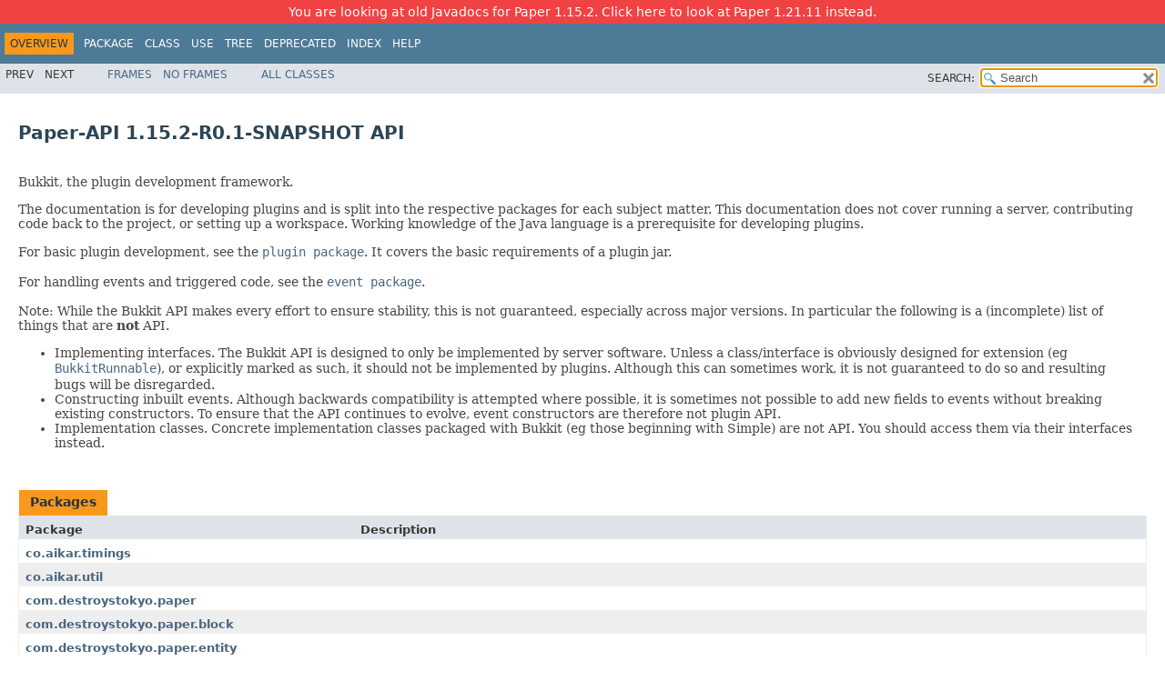

--- FILE ---
content_type: text/html
request_url: https://jd.papermc.io/paper/1.15.2/
body_size: 983
content:
<!DOCTYPE HTML PUBLIC "-//W3C//DTD HTML 4.01 Transitional//EN" "http://www.w3.org/TR/html4/loose.dtd">
<!-- NewPage -->
<html lang="en">
<head>
<!--          ,~~.                _                      _            _              -->
<!--         (  6 )-_,           (_) __ ___   ____ _  __| |_   _  ___| | _____       -->
<!--    (\___ )=='-'             | |/ _` \ \ / / _` |/ _` | | | |/ __| |/ / __|      -->
<!--     \ .   ) )               | | (_| |\ V / (_| | (_| | |_| | (__|   <\__ \      -->
<!--      \ `-' /               _/ |\__,_| \_/ \__,_|\__,_|\__,_|\___|_|\_\___/      -->
<!--   ~'`~'`~'`~'`~           |__/                                                  -->
<!-- Generated by javadoc (10.0.2) on Thu Dec 03 19:58:57 UTC 2020 -->

<title>Paper-API 1.15.2-R0.1-SNAPSHOT API</title>
<meta http-equiv="Content-Type" content="text/html; charset=UTF-8">
<link rel="stylesheet" type="text/css" href="stylesheet.css" title="Style">
<script type="text/javascript">
    tmpTargetPage = "" + window.location.search;
    if (tmpTargetPage != "" && tmpTargetPage != "undefined")
        tmpTargetPage = tmpTargetPage.substring(1);
    if (tmpTargetPage.indexOf(":") != -1 || (tmpTargetPage != "" && !validURL(tmpTargetPage)))
        tmpTargetPage = "undefined";
    targetPage = tmpTargetPage;
    function validURL(url) {
        try {
            url = decodeURIComponent(url);
        }
        catch (error) {
            return false;
        }
        var pos = url.indexOf(".html");
        if (pos == -1 || pos != url.length - 5)
            return false;
        var allowNumber = false;
        var allowSep = false;
        var seenDot = false;
        for (var i = 0; i < url.length - 5; i++) {
            var ch = url.charAt(i);
            if ('a' <= ch && ch <= 'z' ||
                    'A' <= ch && ch <= 'Z' ||
                    ch == '$' ||
                    ch == '_' ||
                    ch.charCodeAt(0) > 127) {
                allowNumber = true;
                allowSep = true;
            } else if ('0' <= ch && ch <= '9'
                    || ch == '-') {
                if (!allowNumber)
                     return false;
            } else if (ch == '/' || ch == '.') {
                if (!allowSep)
                    return false;
                allowNumber = false;
                allowSep = false;
                if (ch == '.')
                     seenDot = true;
                if (ch == '/' && seenDot)
                     return false;
            } else {
                return false;
            }
        }
        return true;
    }
    function loadFrames() {
        if (targetPage != "" && targetPage != "undefined")
             top.classFrame.location = top.targetPage;
    }
</script>
<link rel="canonical" href="https://jd.papermc.io/paper/1.21.11/index.html">
<link rel="icon" href="/paper/favicon.ico" />
</head>
<body onload="loadFrames()">
<script type="text/javascript">
if (targetPage == "" || targetPage == "undefined")
     window.location.replace('overview-summary.html');
</script>
<noscript>JavaScript is disabled on your browser.</noscript>
<div class="mainContainer">
<div class="leftContainer">
<div class="leftTop">
<iframe src="overview-frame.html" name="packageListFrame" title="All Packages"></iframe>
</div>
<div class="leftBottom">
<iframe src="allclasses-frame.html" name="packageFrame" title="All classes and interfaces (except non-static nested types)"></iframe>
</div>
</div>
<div class="rightContainer">
<iframe src="overview-summary.html" name="classFrame" title="Package, class and interface descriptions" class="rightIframe"></iframe>
</div>
</div>
</body>
</html>

--- FILE ---
content_type: text/html
request_url: https://jd.papermc.io/paper/1.15.2/overview-summary.html
body_size: 5194
content:
<!DOCTYPE HTML PUBLIC "-//W3C//DTD HTML 4.01 Transitional//EN" "http://www.w3.org/TR/html4/loose.dtd">
<!-- NewPage -->
<html lang="en">
<head>
<!--          ,~~.                _                      _            _              -->
<!--         (  6 )-_,           (_) __ ___   ____ _  __| |_   _  ___| | _____       -->
<!--    (\___ )=='-'             | |/ _` \ \ / / _` |/ _` | | | |/ __| |/ / __|      -->
<!--     \ .   ) )               | | (_| |\ V / (_| | (_| | |_| | (__|   <\__ \      -->
<!--      \ `-' /               _/ |\__,_| \_/ \__,_|\__,_|\__,_|\___|_|\_\___/      -->
<!--   ~'`~'`~'`~'`~           |__/                                                  -->
<!-- Generated by javadoc (10.0.2) on Thu Dec 03 19:58:57 UTC 2020 -->

<title>Overview (Paper-API 1.15.2-R0.1-SNAPSHOT API)</title>
<meta http-equiv="Content-Type" content="text/html; charset=UTF-8">
<meta name="date" content="2020-12-03">
<link rel="stylesheet" type="text/css" href="stylesheet.css" title="Style">
<link rel="stylesheet" type="text/css" href="jquery/jquery-ui.css" title="Style">
<script type="text/javascript" src="script.js"></script>
<script type="text/javascript" src="jquery/jszip/dist/jszip.min.js"></script>
<script type="text/javascript" src="jquery/jszip-utils/dist/jszip-utils.min.js"></script>
<!--[if IE]>
<script type="text/javascript" src="jquery/jszip-utils/dist/jszip-utils-ie.min.js"></script>
<![endif]-->
<script type="text/javascript" src="jquery/jquery-1.10.2.js"></script>
<script type="text/javascript" src="jquery/jquery-ui.js"></script>
<link rel="canonical" href="https://jd.papermc.io/paper/1.21.11/overview-summary.html">
<link rel="icon" href="/paper/favicon.ico" />
</head>
<body>
<script type="text/javascript"><!--
    try {
        if (location.href.indexOf('is-external=true') == -1) {
            parent.document.title="Overview (Paper-API 1.15.2-R0.1-SNAPSHOT API)";
        }
    }
    catch(err) {
    }
//-->
var pathtoroot = "./";loadScripts(document, 'script');</script>
<noscript>
<div>JavaScript is disabled on your browser.</div>
</noscript>
<div class="fixedNav">
<!-- ========= START OF TOP NAVBAR ======= -->
<style>
  .outdated-banner {
    display: flex;
    justify-content: center;
    text-align: center;
    padding: 5px;
    background-color: hsl(0deg 85% 60%);;
    color: #ffffff;
    cursor: pointer;
  }

  .outdated-banner:hover {
    background-color: hsl(0deg 85% 65%);
    text-decoration: underline;
  }
</style>
<a class="outdated-banner" onclick="location.href = location.href.replace('paper/1.15.2/', 'paper/1.21.11/');">
  <span class="outdated-banner__content">
    You are looking at old Javadocs for Paper 1.15.2.
    Click here to look at Paper 1.21.11 instead.
  </span>
</a>
<div class="topNav"><a name="navbar.top">
<!--   -->
</a>
<div class="skipNav"><a href="#skip.navbar.top" title="Skip navigation links">Skip navigation links</a></div>
<a name="navbar.top.firstrow">
<!--   -->
</a>
<ul class="navList" title="Navigation">
<li class="navBarCell1Rev">Overview</li>
<li>Package</li>
<li>Class</li>
<li>Use</li>
<li><a href="overview-tree.html">Tree</a></li>
<li><a href="deprecated-list.html">Deprecated</a></li>
<li><a href="index-all.html">Index</a></li>
<li><a href="help-doc.html">Help</a></li>
</ul>
</div>
<div class="subNav">
<ul class="navList">
<li>Prev</li>
<li>Next</li>
</ul>
<ul class="navList">
<li><a href="index.html?overview-summary.html" target="_top">Frames</a></li>
<li><a href="overview-summary.html" target="_top">No&nbsp;Frames</a></li>
</ul>
<ul class="navList" id="allclasses_navbar_top">
<li><a href="allclasses-noframe.html">All&nbsp;Classes</a></li>
</ul>
<ul class="navListSearch">
<li><label for="search">SEARCH:</label>
<input type="text" id="search" value="search" disabled="disabled">
<input type="reset" id="reset" value="reset" disabled="disabled">
</li>
</ul>
<div>
<script type="text/javascript"><!--
  allClassesLink = document.getElementById("allclasses_navbar_top");
  if(window==top) {
    allClassesLink.style.display = "block";
  }
  else {
    allClassesLink.style.display = "none";
  }
  //-->
</script>
<noscript>
<div>JavaScript is disabled on your browser.</div>
</noscript>
</div>
<a name="skip.navbar.top">
<!--   -->
</a></div>
<!-- ========= END OF TOP NAVBAR ========= -->
</div>
<div class="navPadding">&nbsp;</div>
<script type="text/javascript"><!--
$('.navPadding').css('padding-top', $('.fixedNav').css("height"));
//-->
</script>
<div class="header">
<h1 class="title">Paper-API 1.15.2-R0.1-SNAPSHOT API</h1>
</div>
<div class="contentContainer">
<div class="block"><p>Bukkit, the plugin development framework.</p>

    <p>
    The documentation is for developing plugins and is split into the
    respective packages for each subject matter. This documentation does not
    cover running a server, contributing code back to the project, or setting
    up a workspace. Working knowledge of the Java language is a prerequisite
    for developing plugins.
    </p><p>
    For basic plugin development, see the <a href="org/bukkit/plugin/package-summary.html"><code>plugin
    package</code></a>. It covers the basic requirements of a plugin jar.
    </p><p>
    For handling events and triggered code, see the <a href="org/bukkit/event/package-summary.html"><code>event package</code></a>.
    </p><p>
    Note: While the Bukkit API makes every effort to ensure stability, this is
    not guaranteed, especially across major versions. In particular the
    following is a (incomplete) list of things that are <b>not</b> API.
    <ul>
    <li>Implementing interfaces. The Bukkit API is designed to only be
    implemented by server software. Unless a class/interface is obviously
    designed for extension (eg <a href="org/bukkit/scheduler/BukkitRunnable.html" title="class in org.bukkit.scheduler"><code>BukkitRunnable</code></a>), or
    explicitly marked as such, it should not be implemented by plugins. Although
    this can sometimes work, it is not guaranteed to do so and resulting bugs
    will be disregarded.</li>
    <li>Constructing inbuilt events. Although backwards compatibility is
    attempted where possible, it is sometimes not possible to add new fields to
    events without breaking existing constructors. To ensure that the API
    continues to evolve, event constructors are therefore not plugin API.</li>
    <li>Implementation classes. Concrete implementation classes packaged with
    Bukkit (eg those beginning with Simple) are not API. You should access them
    via their interfaces instead.</li>
    </ul></div>
</div>
<div class="contentContainer">
<table class="overviewSummary" summary="Package Summary table, listing packages, and an explanation">
<caption><span>Packages</span><span class="tabEnd">&nbsp;</span></caption>
<tr>
<th class="colFirst" scope="col">Package</th>
<th class="colLast" scope="col">Description</th>
</tr>
<tbody>
<tr class="altColor" id="i0">
<th class="colFirst" scope="row"><a href="co/aikar/timings/package-summary.html">co.aikar.timings</a></th>
<td class="colLast">&nbsp;</td>
</tr>
<tr class="rowColor" id="i1">
<th class="colFirst" scope="row"><a href="co/aikar/util/package-summary.html">co.aikar.util</a></th>
<td class="colLast">&nbsp;</td>
</tr>
<tr class="altColor" id="i2">
<th class="colFirst" scope="row"><a href="com/destroystokyo/paper/package-summary.html">com.destroystokyo.paper</a></th>
<td class="colLast">&nbsp;</td>
</tr>
<tr class="rowColor" id="i3">
<th class="colFirst" scope="row"><a href="com/destroystokyo/paper/block/package-summary.html">com.destroystokyo.paper.block</a></th>
<td class="colLast">&nbsp;</td>
</tr>
<tr class="altColor" id="i4">
<th class="colFirst" scope="row"><a href="com/destroystokyo/paper/entity/package-summary.html">com.destroystokyo.paper.entity</a></th>
<td class="colLast">&nbsp;</td>
</tr>
<tr class="rowColor" id="i5">
<th class="colFirst" scope="row"><a href="com/destroystokyo/paper/entity/ai/package-summary.html">com.destroystokyo.paper.entity.ai</a></th>
<td class="colLast">&nbsp;</td>
</tr>
<tr class="altColor" id="i6">
<th class="colFirst" scope="row"><a href="com/destroystokyo/paper/entity/villager/package-summary.html">com.destroystokyo.paper.entity.villager</a></th>
<td class="colLast">&nbsp;</td>
</tr>
<tr class="rowColor" id="i7">
<th class="colFirst" scope="row"><a href="com/destroystokyo/paper/event/block/package-summary.html">com.destroystokyo.paper.event.block</a></th>
<td class="colLast">&nbsp;</td>
</tr>
<tr class="altColor" id="i8">
<th class="colFirst" scope="row"><a href="com/destroystokyo/paper/event/entity/package-summary.html">com.destroystokyo.paper.event.entity</a></th>
<td class="colLast">&nbsp;</td>
</tr>
<tr class="rowColor" id="i9">
<th class="colFirst" scope="row"><a href="com/destroystokyo/paper/event/executor/package-summary.html">com.destroystokyo.paper.event.executor</a></th>
<td class="colLast">&nbsp;</td>
</tr>
<tr class="altColor" id="i10">
<th class="colFirst" scope="row"><a href="com/destroystokyo/paper/event/executor/asm/package-summary.html">com.destroystokyo.paper.event.executor.asm</a></th>
<td class="colLast">&nbsp;</td>
</tr>
<tr class="rowColor" id="i11">
<th class="colFirst" scope="row"><a href="com/destroystokyo/paper/event/inventory/package-summary.html">com.destroystokyo.paper.event.inventory</a></th>
<td class="colLast">&nbsp;</td>
</tr>
<tr class="altColor" id="i12">
<th class="colFirst" scope="row"><a href="com/destroystokyo/paper/event/player/package-summary.html">com.destroystokyo.paper.event.player</a></th>
<td class="colLast">&nbsp;</td>
</tr>
<tr class="rowColor" id="i13">
<th class="colFirst" scope="row"><a href="com/destroystokyo/paper/event/profile/package-summary.html">com.destroystokyo.paper.event.profile</a></th>
<td class="colLast">&nbsp;</td>
</tr>
<tr class="altColor" id="i14">
<th class="colFirst" scope="row"><a href="com/destroystokyo/paper/event/server/package-summary.html">com.destroystokyo.paper.event.server</a></th>
<td class="colLast">&nbsp;</td>
</tr>
<tr class="rowColor" id="i15">
<th class="colFirst" scope="row"><a href="com/destroystokyo/paper/exception/package-summary.html">com.destroystokyo.paper.exception</a></th>
<td class="colLast">&nbsp;</td>
</tr>
<tr class="altColor" id="i16">
<th class="colFirst" scope="row"><a href="com/destroystokyo/paper/inventory/package-summary.html">com.destroystokyo.paper.inventory</a></th>
<td class="colLast">&nbsp;</td>
</tr>
<tr class="rowColor" id="i17">
<th class="colFirst" scope="row"><a href="com/destroystokyo/paper/inventory/meta/package-summary.html">com.destroystokyo.paper.inventory.meta</a></th>
<td class="colLast">&nbsp;</td>
</tr>
<tr class="altColor" id="i18">
<th class="colFirst" scope="row"><a href="com/destroystokyo/paper/loottable/package-summary.html">com.destroystokyo.paper.loottable</a></th>
<td class="colLast">&nbsp;</td>
</tr>
<tr class="rowColor" id="i19">
<th class="colFirst" scope="row"><a href="com/destroystokyo/paper/network/package-summary.html">com.destroystokyo.paper.network</a></th>
<td class="colLast">&nbsp;</td>
</tr>
<tr class="altColor" id="i20">
<th class="colFirst" scope="row"><a href="com/destroystokyo/paper/profile/package-summary.html">com.destroystokyo.paper.profile</a></th>
<td class="colLast">&nbsp;</td>
</tr>
<tr class="rowColor" id="i21">
<th class="colFirst" scope="row"><a href="com/destroystokyo/paper/util/package-summary.html">com.destroystokyo.paper.util</a></th>
<td class="colLast">&nbsp;</td>
</tr>
<tr class="altColor" id="i22">
<th class="colFirst" scope="row"><a href="com/destroystokyo/paper/utils/package-summary.html">com.destroystokyo.paper.utils</a></th>
<td class="colLast">&nbsp;</td>
</tr>
<tr class="rowColor" id="i23">
<th class="colFirst" scope="row"><a href="org/bukkit/package-summary.html">org.bukkit</a></th>
<td class="colLast">
<div class="block">The root package of the Bukkit API, contains generalized API classes.</div>
</td>
</tr>
<tr class="altColor" id="i24">
<th class="colFirst" scope="row"><a href="org/bukkit/advancement/package-summary.html">org.bukkit.advancement</a></th>
<td class="colLast">
<div class="block">Classes relevant to advancements.</div>
</td>
</tr>
<tr class="rowColor" id="i25">
<th class="colFirst" scope="row"><a href="org/bukkit/attribute/package-summary.html">org.bukkit.attribute</a></th>
<td class="colLast">
<div class="block">Classes relevant to attributes.</div>
</td>
</tr>
<tr class="altColor" id="i26">
<th class="colFirst" scope="row"><a href="org/bukkit/block/package-summary.html">org.bukkit.block</a></th>
<td class="colLast">
<div class="block">Classes used to manipulate the voxels in a <a href="org/bukkit/World.html" title="interface in org.bukkit"><code>world</code></a>,
 including special states.</div>
</td>
</tr>
<tr class="rowColor" id="i27">
<th class="colFirst" scope="row"><a href="org/bukkit/block/banner/package-summary.html">org.bukkit.block.banner</a></th>
<td class="colLast">
<div class="block">Classes relevant to banner blocks.</div>
</td>
</tr>
<tr class="altColor" id="i28">
<th class="colFirst" scope="row"><a href="org/bukkit/block/data/package-summary.html">org.bukkit.block.data</a></th>
<td class="colLast">
<div class="block">Generalized BlockData classes.</div>
</td>
</tr>
<tr class="rowColor" id="i29">
<th class="colFirst" scope="row"><a href="org/bukkit/block/data/type/package-summary.html">org.bukkit.block.data.type</a></th>
<td class="colLast">
<div class="block">Specific BlockData classes relevant to only a given block or set of blocks.</div>
</td>
</tr>
<tr class="altColor" id="i30">
<th class="colFirst" scope="row"><a href="org/bukkit/block/structure/package-summary.html">org.bukkit.block.structure</a></th>
<td class="colLast">
<div class="block">Classes relevant to structure blocks.</div>
</td>
</tr>
<tr class="rowColor" id="i31">
<th class="colFirst" scope="row"><a href="org/bukkit/boss/package-summary.html">org.bukkit.boss</a></th>
<td class="colLast">
<div class="block">Classes concerning the creation of boss bars that appear at the top of the
 player's screen.</div>
</td>
</tr>
<tr class="altColor" id="i32">
<th class="colFirst" scope="row"><a href="org/bukkit/command/package-summary.html">org.bukkit.command</a></th>
<td class="colLast">
<div class="block">Classes relating to handling specialized non-chat player input.</div>
</td>
</tr>
<tr class="rowColor" id="i33">
<th class="colFirst" scope="row"><a href="org/bukkit/command/defaults/package-summary.html">org.bukkit.command.defaults</a></th>
<td class="colLast">
<div class="block">Commands for emulating the Minecraft commands and other necessary ones for
 use by a Bukkit implementation.</div>
</td>
</tr>
<tr class="altColor" id="i34">
<th class="colFirst" scope="row"><a href="org/bukkit/configuration/package-summary.html">org.bukkit.configuration</a></th>
<td class="colLast">
<div class="block">Classes dedicated to handling a plugin's runtime configuration.</div>
</td>
</tr>
<tr class="rowColor" id="i35">
<th class="colFirst" scope="row"><a href="org/bukkit/configuration/file/package-summary.html">org.bukkit.configuration.file</a></th>
<td class="colLast">
<div class="block">Classes dedicated to facilitating
 <a href="org/bukkit/configuration/Configuration.html" title="interface in org.bukkit.configuration"><code>configurations</code></a> to be read and
 stored on the filesystem.</div>
</td>
</tr>
<tr class="altColor" id="i36">
<th class="colFirst" scope="row"><a href="org/bukkit/configuration/serialization/package-summary.html">org.bukkit.configuration.serialization</a></th>
<td class="colLast">
<div class="block">Classes dedicated to being able to perform serialization specialized for
 the Bukkit <a href="org/bukkit/configuration/Configuration.html" title="interface in org.bukkit.configuration"><code>configuration</code></a>
 implementation.</div>
</td>
</tr>
<tr class="rowColor" id="i37">
<th class="colFirst" scope="row"><a href="org/bukkit/conversations/package-summary.html">org.bukkit.conversations</a></th>
<td class="colLast">
<div class="block">Classes dedicated to facilitate direct player-to-plugin communication.</div>
</td>
</tr>
<tr class="altColor" id="i38">
<th class="colFirst" scope="row"><a href="org/bukkit/enchantments/package-summary.html">org.bukkit.enchantments</a></th>
<td class="colLast">
<div class="block">Classes relating to the specialized enhancements to <a href="org/bukkit/inventory/ItemStack.html" title="class in org.bukkit.inventory"><code>item stacks</code></a>, as part of the <a href="org/bukkit/inventory/meta/ItemMeta.html" title="interface in org.bukkit.inventory.meta"><code>meta data</code></a>.</div>
</td>
</tr>
<tr class="rowColor" id="i39">
<th class="colFirst" scope="row"><a href="org/bukkit/entity/package-summary.html">org.bukkit.entity</a></th>
<td class="colLast">
<div class="block">Interfaces for non-voxel objects that can exist in a <a href="org/bukkit/World.html" title="interface in org.bukkit"><code>world</code></a>, including all players, monsters, projectiles, etc.</div>
</td>
</tr>
<tr class="altColor" id="i40">
<th class="colFirst" scope="row"><a href="org/bukkit/entity/memory/package-summary.html">org.bukkit.entity.memory</a></th>
<td class="colLast">
<div class="block">Classes concerning an entity's persistent memory.</div>
</td>
</tr>
<tr class="rowColor" id="i41">
<th class="colFirst" scope="row"><a href="org/bukkit/entity/minecart/package-summary.html">org.bukkit.entity.minecart</a></th>
<td class="colLast">
<div class="block">Interfaces for various <a href="org/bukkit/entity/Minecart.html" title="interface in org.bukkit.entity"><code>Minecart</code></a> types.</div>
</td>
</tr>
<tr class="altColor" id="i42">
<th class="colFirst" scope="row"><a href="org/bukkit/event/package-summary.html">org.bukkit.event</a></th>
<td class="colLast">
<div class="block">Classes dedicated to handling triggered code executions.</div>
</td>
</tr>
<tr class="rowColor" id="i43">
<th class="colFirst" scope="row"><a href="org/bukkit/event/block/package-summary.html">org.bukkit.event.block</a></th>
<td class="colLast">
<div class="block"><a href="org/bukkit/event/Event.html" title="class in org.bukkit.event"><code>Events</code></a> relating to when a <a href="org/bukkit/block/Block.html" title="interface in org.bukkit.block"><code>block</code></a> is changed or interacts with the <a href="org/bukkit/World.html" title="interface in org.bukkit"><code>world</code></a>.</div>
</td>
</tr>
<tr class="altColor" id="i44">
<th class="colFirst" scope="row"><a href="org/bukkit/event/command/package-summary.html">org.bukkit.event.command</a></th>
<td class="colLast">&nbsp;</td>
</tr>
<tr class="rowColor" id="i45">
<th class="colFirst" scope="row"><a href="org/bukkit/event/enchantment/package-summary.html">org.bukkit.event.enchantment</a></th>
<td class="colLast">
<div class="block"><a href="org/bukkit/event/Event.html" title="class in org.bukkit.event"><code>Events</code></a> triggered from an <a href="org/bukkit/inventory/EnchantingInventory.html" title="interface in org.bukkit.inventory"><code>enchantment table</code></a>.</div>
</td>
</tr>
<tr class="altColor" id="i46">
<th class="colFirst" scope="row"><a href="org/bukkit/event/entity/package-summary.html">org.bukkit.event.entity</a></th>
<td class="colLast">
<div class="block"><a href="org/bukkit/event/Event.html" title="class in org.bukkit.event"><code>Events</code></a> relating to <a href="org/bukkit/entity/Entity.html" title="interface in org.bukkit.entity"><code>entities</code></a>, excluding some directly referencing
 some more specific entity types.</div>
</td>
</tr>
<tr class="rowColor" id="i47">
<th class="colFirst" scope="row"><a href="org/bukkit/event/hanging/package-summary.html">org.bukkit.event.hanging</a></th>
<td class="colLast">
<div class="block"><a href="org/bukkit/event/Event.html" title="class in org.bukkit.event"><code>Events</code></a> relating to <a href="org/bukkit/entity/Hanging.html" title="interface in org.bukkit.entity"><code>entities that hang</code></a>.</div>
</td>
</tr>
<tr class="altColor" id="i48">
<th class="colFirst" scope="row"><a href="org/bukkit/event/inventory/package-summary.html">org.bukkit.event.inventory</a></th>
<td class="colLast">
<div class="block"><a href="org/bukkit/event/Event.html" title="class in org.bukkit.event"><code>Events</code></a> relating to <a href="org/bukkit/inventory/Inventory.html" title="interface in org.bukkit.inventory"><code>inventory</code></a> manipulation.</div>
</td>
</tr>
<tr class="rowColor" id="i49">
<th class="colFirst" scope="row"><a href="org/bukkit/event/player/package-summary.html">org.bukkit.event.player</a></th>
<td class="colLast">
<div class="block"><a href="org/bukkit/event/Event.html" title="class in org.bukkit.event"><code>Events</code></a> relating to <a href="org/bukkit/entity/Player.html" title="interface in org.bukkit.entity"><code>players</code></a>.</div>
</td>
</tr>
<tr class="altColor" id="i50">
<th class="colFirst" scope="row"><a href="org/bukkit/event/raid/package-summary.html">org.bukkit.event.raid</a></th>
<td class="colLast">
<div class="block"><a href="org/bukkit/event/Event.html" title="class in org.bukkit.event"><code>Events</code></a> related to raids.</div>
</td>
</tr>
<tr class="rowColor" id="i51">
<th class="colFirst" scope="row"><a href="org/bukkit/event/server/package-summary.html">org.bukkit.event.server</a></th>
<td class="colLast">
<div class="block"><a href="org/bukkit/event/Event.html" title="class in org.bukkit.event"><code>Events</code></a> relating to programmatic state
 changes on the server.</div>
</td>
</tr>
<tr class="altColor" id="i52">
<th class="colFirst" scope="row"><a href="org/bukkit/event/vehicle/package-summary.html">org.bukkit.event.vehicle</a></th>
<td class="colLast">
<div class="block"><a href="org/bukkit/event/Event.html" title="class in org.bukkit.event"><code>Events</code></a> relating to <a href="org/bukkit/entity/Vehicle.html" title="interface in org.bukkit.entity"><code>vehicular entities</code></a>.</div>
</td>
</tr>
<tr class="rowColor" id="i53">
<th class="colFirst" scope="row"><a href="org/bukkit/event/weather/package-summary.html">org.bukkit.event.weather</a></th>
<td class="colLast">
<div class="block"><a href="org/bukkit/event/Event.html" title="class in org.bukkit.event"><code>Events</code></a> relating to weather.</div>
</td>
</tr>
<tr class="altColor" id="i54">
<th class="colFirst" scope="row"><a href="org/bukkit/event/world/package-summary.html">org.bukkit.event.world</a></th>
<td class="colLast">
<div class="block"><a href="org/bukkit/event/Event.html" title="class in org.bukkit.event"><code>Events</code></a> triggered by various <a href="org/bukkit/World.html" title="interface in org.bukkit"><code>world</code></a> states or changes.</div>
</td>
</tr>
<tr class="rowColor" id="i55">
<th class="colFirst" scope="row"><a href="org/bukkit/generator/package-summary.html">org.bukkit.generator</a></th>
<td class="colLast">
<div class="block">Classes to facilitate <a href="org/bukkit/World.html" title="interface in org.bukkit"><code>world</code></a> generation
 implementation.</div>
</td>
</tr>
<tr class="altColor" id="i56">
<th class="colFirst" scope="row"><a href="org/bukkit/help/package-summary.html">org.bukkit.help</a></th>
<td class="colLast">
<div class="block">Classes used to manipulate the default command and topic assistance system.</div>
</td>
</tr>
<tr class="rowColor" id="i57">
<th class="colFirst" scope="row"><a href="org/bukkit/inventory/package-summary.html">org.bukkit.inventory</a></th>
<td class="colLast">
<div class="block">Classes involved in manipulating player inventories and item interactions.</div>
</td>
</tr>
<tr class="altColor" id="i58">
<th class="colFirst" scope="row"><a href="org/bukkit/inventory/meta/package-summary.html">org.bukkit.inventory.meta</a></th>
<td class="colLast">
<div class="block">The interfaces used when manipulating extra data can can be stored inside
 <a href="org/bukkit/inventory/ItemStack.html" title="class in org.bukkit.inventory"><code>item stacks</code></a>.</div>
</td>
</tr>
<tr class="rowColor" id="i59">
<th class="colFirst" scope="row"><a href="org/bukkit/inventory/meta/tags/package-summary.html">org.bukkit.inventory.meta.tags</a></th>
<td class="colLast">
<div class="block">Classes that allow attaching custom data to items.</div>
</td>
</tr>
<tr class="altColor" id="i60">
<th class="colFirst" scope="row"><a href="org/bukkit/loot/package-summary.html">org.bukkit.loot</a></th>
<td class="colLast">
<div class="block">Classes relevant to loot table manipulation and generation.</div>
</td>
</tr>
<tr class="rowColor" id="i61">
<th class="colFirst" scope="row"><a href="org/bukkit/map/package-summary.html">org.bukkit.map</a></th>
<td class="colLast">
<div class="block">Classes to facilitate plugin handling of <a href="org/bukkit/Material.html#MAP"><code>map</code></a> displays.</div>
</td>
</tr>
<tr class="altColor" id="i62">
<th class="colFirst" scope="row"><a href="org/bukkit/material/package-summary.html">org.bukkit.material</a></th>
<td class="colLast">
<div class="block">Classes that represents various voxel types and states.</div>
</td>
</tr>
<tr class="rowColor" id="i63">
<th class="colFirst" scope="row"><a href="org/bukkit/material/types/package-summary.html">org.bukkit.material.types</a></th>
<td class="colLast">
<div class="block">Classes relevant to specific material types.</div>
</td>
</tr>
<tr class="altColor" id="i64">
<th class="colFirst" scope="row"><a href="org/bukkit/metadata/package-summary.html">org.bukkit.metadata</a></th>
<td class="colLast">
<div class="block">Classes dedicated to providing a layer of plugin specified data on various
 Minecraft concepts.</div>
</td>
</tr>
<tr class="rowColor" id="i65">
<th class="colFirst" scope="row"><a href="org/bukkit/permissions/package-summary.html">org.bukkit.permissions</a></th>
<td class="colLast">
<div class="block">Classes dedicated to providing binary state properties to players.</div>
</td>
</tr>
<tr class="altColor" id="i66">
<th class="colFirst" scope="row"><a href="org/bukkit/persistence/package-summary.html">org.bukkit.persistence</a></th>
<td class="colLast">
<div class="block">Classes that allow attaching persistent data to various objects.</div>
</td>
</tr>
<tr class="rowColor" id="i67">
<th class="colFirst" scope="row"><a href="org/bukkit/plugin/package-summary.html">org.bukkit.plugin</a></th>
<td class="colLast">
<div class="block">Classes specifically relating to loading software modules at runtime.</div>
</td>
</tr>
<tr class="altColor" id="i68">
<th class="colFirst" scope="row"><a href="org/bukkit/plugin/java/package-summary.html">org.bukkit.plugin.java</a></th>
<td class="colLast">
<div class="block">Classes for handling <a href="org/bukkit/plugin/Plugin.html" title="interface in org.bukkit.plugin"><code>plugins</code></a> written in
 java.</div>
</td>
</tr>
<tr class="rowColor" id="i69">
<th class="colFirst" scope="row"><a href="org/bukkit/plugin/messaging/package-summary.html">org.bukkit.plugin.messaging</a></th>
<td class="colLast">
<div class="block">Classes dedicated to specialized plugin to client protocols.</div>
</td>
</tr>
<tr class="altColor" id="i70">
<th class="colFirst" scope="row"><a href="org/bukkit/potion/package-summary.html">org.bukkit.potion</a></th>
<td class="colLast">
<div class="block">Classes to represent various <a href="org/bukkit/Material.html#POTION"><code>potion</code></a>
 properties and manipulation.</div>
</td>
</tr>
<tr class="rowColor" id="i71">
<th class="colFirst" scope="row"><a href="org/bukkit/projectiles/package-summary.html">org.bukkit.projectiles</a></th>
<td class="colLast">
<div class="block">Classes to represent the source of a projectile</div>
</td>
</tr>
<tr class="altColor" id="i72">
<th class="colFirst" scope="row"><a href="org/bukkit/scheduler/package-summary.html">org.bukkit.scheduler</a></th>
<td class="colLast">
<div class="block">Classes dedicated to letting <a href="org/bukkit/plugin/Plugin.html" title="interface in org.bukkit.plugin"><code>plugins</code></a> run
 code at specific time intervals, including thread safety.</div>
</td>
</tr>
<tr class="rowColor" id="i73">
<th class="colFirst" scope="row"><a href="org/bukkit/scoreboard/package-summary.html">org.bukkit.scoreboard</a></th>
<td class="colLast">
<div class="block">Interfaces used to manage the client side score display system.</div>
</td>
</tr>
<tr class="altColor" id="i74">
<th class="colFirst" scope="row"><a href="org/bukkit/util/package-summary.html">org.bukkit.util</a></th>
<td class="colLast">
<div class="block">Multi and single purpose classes to facilitate various programmatic
 concepts.</div>
</td>
</tr>
<tr class="rowColor" id="i75">
<th class="colFirst" scope="row"><a href="org/bukkit/util/io/package-summary.html">org.bukkit.util.io</a></th>
<td class="colLast">
<div class="block">Classes used to facilitate stream processing for specific Bukkit concepts.</div>
</td>
</tr>
<tr class="altColor" id="i76">
<th class="colFirst" scope="row"><a href="org/bukkit/util/noise/package-summary.html">org.bukkit.util.noise</a></th>
<td class="colLast">
<div class="block">Classes dedicated to facilitating deterministic noise.</div>
</td>
</tr>
<tr class="rowColor" id="i77">
<th class="colFirst" scope="row"><a href="org/bukkit/util/permissions/package-summary.html">org.bukkit.util.permissions</a></th>
<td class="colLast">
<div class="block">Static methods for miscellaneous <a href="org/bukkit/permissions/Permission.html" title="class in org.bukkit.permissions"><code>permission</code></a> functionality.</div>
</td>
</tr>
<tr class="altColor" id="i78">
<th class="colFirst" scope="row"><a href="org/spigotmc/package-summary.html">org.spigotmc</a></th>
<td class="colLast">
<div class="block">Spigot-specific classes.</div>
</td>
</tr>
<tr class="rowColor" id="i79">
<th class="colFirst" scope="row"><a href="org/spigotmc/event/entity/package-summary.html">org.spigotmc.event.entity</a></th>
<td class="colLast">
<div class="block">Spigot-specific entity events.</div>
</td>
</tr>
<tr class="altColor" id="i80">
<th class="colFirst" scope="row"><a href="org/spigotmc/event/player/package-summary.html">org.spigotmc.event.player</a></th>
<td class="colLast">
<div class="block">Spigot-specific player events.</div>
</td>
</tr>
</tbody>
</table>
</div>
<!-- ======= START OF BOTTOM NAVBAR ====== -->
<div class="bottomNav"><a name="navbar.bottom">
<!--   -->
</a>
<div class="skipNav"><a href="#skip.navbar.bottom" title="Skip navigation links">Skip navigation links</a></div>
<a name="navbar.bottom.firstrow">
<!--   -->
</a>
<ul class="navList" title="Navigation">
<li class="navBarCell1Rev">Overview</li>
<li>Package</li>
<li>Class</li>
<li>Use</li>
<li><a href="overview-tree.html">Tree</a></li>
<li><a href="deprecated-list.html">Deprecated</a></li>
<li><a href="index-all.html">Index</a></li>
<li><a href="help-doc.html">Help</a></li>
</ul>
</div>
<div class="subNav">
<ul class="navList">
<li>Prev</li>
<li>Next</li>
</ul>
<ul class="navList">
<li><a href="index.html?overview-summary.html" target="_top">Frames</a></li>
<li><a href="overview-summary.html" target="_top">No&nbsp;Frames</a></li>
</ul>
<ul class="navList" id="allclasses_navbar_bottom">
<li><a href="allclasses-noframe.html">All&nbsp;Classes</a></li>
</ul>
<div>
<script type="text/javascript"><!--
  allClassesLink = document.getElementById("allclasses_navbar_bottom");
  if(window==top) {
    allClassesLink.style.display = "block";
  }
  else {
    allClassesLink.style.display = "none";
  }
  //-->
</script>
<noscript>
<div>JavaScript is disabled on your browser.</div>
</noscript>
</div>
<a name="skip.navbar.bottom">
<!--   -->
</a></div>
<!-- ======== END OF BOTTOM NAVBAR ======= -->
<p class="legalCopy"><small>Copyright &#169; 2020. All rights reserved.</small></p>
</body>
</html>

--- FILE ---
content_type: application/javascript
request_url: https://jd.papermc.io/paper/1.15.2/type-search-index.js
body_size: 7894
content:
typeSearchIndex = [{"p":"org.bukkit.entity","l":"AbstractArrow"},{"p":"org.bukkit.entity","l":"AbstractArrow.PickupRule"},{"p":"org.bukkit.entity","l":"AbstractArrow.PickupStatus"},{"p":"org.bukkit.entity","l":"AbstractHorse"},{"p":"org.bukkit.inventory","l":"AbstractHorseInventory"},{"p":"org.bukkit.entity","l":"AbstractVillager"},{"p":"org.bukkit.event.block","l":"Action"},{"p":"org.bukkit.advancement","l":"Advancement"},{"p":"org.bukkit.advancement","l":"AdvancementProgress"},{"p":"org.bukkit.block.data","l":"Ageable"},{"p":"org.bukkit.entity","l":"Ageable"},{"p":"org.bukkit.entity","l":"Ambient"},{"p":"org.bukkit.block.data","l":"AnaloguePowerable"},{"p":"org.bukkit.entity","l":"Animals"},{"p":"org.bukkit.entity","l":"AnimalTamer"},{"p":"com.destroystokyo.paper.event.block","l":"AnvilDamagedEvent"},{"p":"com.destroystokyo.paper.event.block","l":"AnvilDamagedEvent.DamageState"},{"p":"org.bukkit.inventory","l":"AnvilInventory"},{"p":"org.bukkit.entity","l":"AreaEffectCloud"},{"p":"org.bukkit.event.entity","l":"AreaEffectCloudApplyEvent"},{"p":"org.bukkit.inventory","l":"ArmoredHorseInventory"},{"p":"org.bukkit.entity","l":"ArmorStand"},{"p":"com.destroystokyo.paper.inventory.meta","l":"ArmorStandMeta"},{"p":"org.bukkit.entity","l":"Arrow"},{"p":"org.bukkit","l":"Art"},{"p":"com.destroystokyo.paper.event.executor.asm","l":"ASMEventExecutorGenerator"},{"p":"org.bukkit.event.player","l":"AsyncPlayerChatEvent"},{"p":"org.bukkit.event.player","l":"AsyncPlayerPreLoginEvent"},{"p":"org.bukkit.event.player","l":"AsyncPlayerPreLoginEvent.Result"},{"p":"com.destroystokyo.paper.event.server","l":"AsyncTabCompleteEvent"},{"p":"org.bukkit.block.data","l":"Attachable"},{"p":"org.bukkit.material","l":"Attachable"},{"p":"org.bukkit.attribute","l":"Attributable"},{"p":"org.bukkit.attribute","l":"Attribute"},{"p":"org.bukkit.attribute","l":"AttributeInstance"},{"p":"org.bukkit.attribute","l":"AttributeModifier"},{"p":"org.bukkit.attribute","l":"AttributeModifier.Operation"},{"p":"org.bukkit.plugin","l":"AuthorNagException"},{"p":"org.bukkit","l":"Axis"},{"p":"org.bukkit.block.data.type","l":"Bamboo"},{"p":"org.bukkit.block.data.type","l":"Bamboo.Leaves"},{"p":"org.bukkit","l":"BanEntry"},{"p":"org.bukkit","l":"BanList"},{"p":"org.bukkit","l":"BanList.Type"},{"p":"org.bukkit.material","l":"Banner"},{"p":"org.bukkit.block","l":"Banner"},{"p":"org.bukkit.inventory.meta","l":"BannerMeta"},{"p":"org.bukkit.boss","l":"BarColor"},{"p":"org.bukkit.boss","l":"BarFlag"},{"p":"org.bukkit.block","l":"Barrel"},{"p":"org.bukkit.boss","l":"BarStyle"},{"p":"org.bukkit.entity","l":"Bat"},{"p":"org.bukkit.event.entity","l":"BatToggleSleepEvent"},{"p":"org.bukkit.block","l":"Beacon"},{"p":"com.destroystokyo.paper.event.block","l":"BeaconEffectEvent"},{"p":"org.bukkit.inventory","l":"BeaconInventory"},{"p":"org.bukkit.material","l":"Bed"},{"p":"org.bukkit.block","l":"Bed"},{"p":"org.bukkit.block.data.type","l":"Bed"},{"p":"org.bukkit.block.data.type","l":"Bed.Part"},{"p":"org.bukkit.entity","l":"Bee"},{"p":"org.bukkit.block","l":"Beehive"},{"p":"org.bukkit.block.data.type","l":"Beehive"},{"p":"org.bukkit.block","l":"Bell"},{"p":"org.bukkit.block.data.type","l":"Bell"},{"p":"org.bukkit.block.data.type","l":"Bell.Attachment"},{"p":"org.bukkit.block","l":"Biome"},{"p":"org.bukkit.block.data","l":"Bisected"},{"p":"org.bukkit.block.data","l":"Bisected.Half"},{"p":"org.bukkit.block","l":"BlastFurnace"},{"p":"org.bukkit.inventory","l":"BlastingRecipe"},{"p":"org.bukkit.entity","l":"Blaze"},{"p":"org.bukkit.block","l":"Block"},{"p":"org.bukkit.event.block","l":"BlockBreakEvent"},{"p":"org.bukkit.event.block","l":"BlockBurnEvent"},{"p":"org.bukkit.event.block","l":"BlockCanBuildEvent"},{"p":"org.bukkit","l":"BlockChangeDelegate"},{"p":"org.bukkit.command","l":"BlockCommandSender"},{"p":"org.bukkit.event.block","l":"BlockCookEvent"},{"p":"org.bukkit.event.block","l":"BlockDamageEvent"},{"p":"org.bukkit.block.data","l":"BlockData"},{"p":"org.bukkit.inventory.meta","l":"BlockDataMeta"},{"p":"com.destroystokyo.paper.event.block","l":"BlockDestroyEvent"},{"p":"org.bukkit.event.block","l":"BlockDispenseArmorEvent"},{"p":"org.bukkit.event.block","l":"BlockDispenseEvent"},{"p":"org.bukkit.event.block","l":"BlockDropItemEvent"},{"p":"org.bukkit.event.block","l":"BlockEvent"},{"p":"org.bukkit.event.block","l":"BlockExpEvent"},{"p":"org.bukkit.event.block","l":"BlockExplodeEvent"},{"p":"org.bukkit.block","l":"BlockFace"},{"p":"org.bukkit.event.block","l":"BlockFadeEvent"},{"p":"org.bukkit.event.block","l":"BlockFertilizeEvent"},{"p":"org.bukkit.event.block","l":"BlockFormEvent"},{"p":"org.bukkit.event.block","l":"BlockFromToEvent"},{"p":"org.bukkit.event.block","l":"BlockGrowEvent"},{"p":"org.bukkit.event.block","l":"BlockIgniteEvent"},{"p":"org.bukkit.event.block","l":"BlockIgniteEvent.IgniteCause"},{"p":"org.bukkit.inventory","l":"BlockInventoryHolder"},{"p":"org.bukkit.util","l":"BlockIterator"},{"p":"org.bukkit.event.block","l":"BlockMultiPlaceEvent"},{"p":"org.bukkit.event.block","l":"BlockPhysicsEvent"},{"p":"org.bukkit.event.block","l":"BlockPistonEvent"},{"p":"org.bukkit.event.block","l":"BlockPistonExtendEvent"},{"p":"org.bukkit.event.block","l":"BlockPistonRetractEvent"},{"p":"org.bukkit.event.block","l":"BlockPlaceEvent"},{"p":"org.bukkit.generator","l":"BlockPopulator"},{"p":"org.bukkit.projectiles","l":"BlockProjectileSource"},{"p":"org.bukkit.event.block","l":"BlockRedstoneEvent"},{"p":"org.bukkit.event.block","l":"BlockShearEntityEvent"},{"p":"com.destroystokyo.paper.block","l":"BlockSoundGroup"},{"p":"org.bukkit.event.block","l":"BlockSpreadEvent"},{"p":"org.bukkit.block","l":"BlockState"},{"p":"org.bukkit.inventory.meta","l":"BlockStateMeta"},{"p":"org.bukkit.util","l":"BlockVector"},{"p":"org.bukkit.entity","l":"Boat"},{"p":"org.bukkit.inventory.meta","l":"BookMeta"},{"p":"org.bukkit.inventory.meta","l":"BookMeta.Generation"},{"p":"org.bukkit.inventory.meta","l":"BookMeta.Spigot"},{"p":"org.bukkit.conversations","l":"BooleanPrompt"},{"p":"org.bukkit.entity","l":"Boss"},{"p":"org.bukkit.boss","l":"BossBar"},{"p":"org.bukkit.util","l":"BoundingBox"},{"p":"org.bukkit.inventory","l":"BrewerInventory"},{"p":"org.bukkit.event.inventory","l":"BrewEvent"},{"p":"org.bukkit.block","l":"BrewingStand"},{"p":"org.bukkit.block.data.type","l":"BrewingStand"},{"p":"org.bukkit.event.inventory","l":"BrewingStandFuelEvent"},{"p":"org.bukkit.event.server","l":"BroadcastMessageEvent"},{"p":"org.bukkit.util.permissions","l":"BroadcastPermissions"},{"p":"org.bukkit.block.data.type","l":"BubbleColumn"},{"p":"org.bukkit.command","l":"BufferedCommandSender"},{"p":"org.bukkit","l":"Bukkit"},{"p":"org.bukkit.command.defaults","l":"BukkitCommand"},{"p":"org.bukkit.util.io","l":"BukkitObjectInputStream"},{"p":"org.bukkit.util.io","l":"BukkitObjectOutputStream"},{"p":"org.bukkit.scheduler","l":"BukkitRunnable"},{"p":"org.bukkit.scheduler","l":"BukkitScheduler"},{"p":"org.bukkit.scheduler","l":"BukkitTask"},{"p":"org.bukkit.scheduler","l":"BukkitWorker"},{"p":"org.bukkit.material","l":"Button"},{"p":"org.bukkit.util","l":"CachedServerIcon"},{"p":"com.destroystokyo.paper.utils","l":"CachedSizeConcurrentLinkedQueue"},{"p":"org.bukkit.material","l":"Cake"},{"p":"org.bukkit.block.data.type","l":"Cake"},{"p":"org.bukkit.block","l":"Campfire"},{"p":"org.bukkit.block.data.type","l":"Campfire"},{"p":"org.bukkit.inventory","l":"CampfireRecipe"},{"p":"org.bukkit.event","l":"Cancellable"},{"p":"org.bukkit.inventory","l":"CartographyInventory"},{"p":"org.bukkit.entity","l":"Cat"},{"p":"org.bukkit.entity","l":"Cat.Type"},{"p":"org.bukkit.material","l":"Cauldron"},{"p":"org.bukkit.event.block","l":"CauldronLevelChangeEvent"},{"p":"org.bukkit.event.block","l":"CauldronLevelChangeEvent.ChangeReason"},{"p":"org.bukkit.entity","l":"CaveSpider"},{"p":"org.bukkit.plugin.messaging","l":"ChannelNameTooLongException"},{"p":"org.bukkit.plugin.messaging","l":"ChannelNotRegisteredException"},{"p":"org.bukkit","l":"ChatColor"},{"p":"org.bukkit.util","l":"ChatPaginator"},{"p":"org.bukkit.util","l":"ChatPaginator.ChatPage"},{"p":"org.bukkit.material","l":"Chest"},{"p":"org.bukkit.block","l":"Chest"},{"p":"org.bukkit.block.data.type","l":"Chest"},{"p":"org.bukkit.block.data.type","l":"Chest.Type"},{"p":"org.bukkit.entity","l":"ChestedHorse"},{"p":"org.bukkit.entity","l":"Chicken"},{"p":"org.bukkit","l":"Chunk"},{"p":"org.bukkit.event.world","l":"ChunkEvent"},{"p":"org.bukkit.generator","l":"ChunkGenerator"},{"p":"org.bukkit.generator","l":"ChunkGenerator.BiomeGrid"},{"p":"org.bukkit.generator","l":"ChunkGenerator.ChunkData"},{"p":"org.bukkit.event.world","l":"ChunkLoadEvent"},{"p":"org.bukkit.event.world","l":"ChunkPopulateEvent"},{"p":"org.bukkit","l":"ChunkSnapshot"},{"p":"org.bukkit.event.world","l":"ChunkUnloadEvent"},{"p":"com.destroystokyo.paper.event.executor.asm","l":"ClassDefiner"},{"p":"org.bukkit.event.inventory","l":"ClickType"},{"p":"com.destroystokyo.paper","l":"ClientOption"},{"p":"com.destroystokyo.paper","l":"ClientOption.ChatVisibility"},{"p":"org.bukkit.material","l":"Coal"},{"p":"org.bukkit","l":"CoalType"},{"p":"org.bukkit.block.data.type","l":"Cocoa"},{"p":"org.bukkit.material","l":"CocoaPlant"},{"p":"org.bukkit.material","l":"CocoaPlant.CocoaPlantSize"},{"p":"org.bukkit.entity","l":"Cod"},{"p":"org.bukkit","l":"Color"},{"p":"org.bukkit.material","l":"Colorable"},{"p":"org.bukkit.command","l":"Command"},{"p":"org.bukkit.material","l":"Command"},{"p":"org.bukkit.block","l":"CommandBlock"},{"p":"org.bukkit.block.data.type","l":"CommandBlock"},{"p":"org.bukkit.command","l":"CommandException"},{"p":"org.bukkit.command","l":"CommandExecutor"},{"p":"org.bukkit.command","l":"CommandMap"},{"p":"org.bukkit.entity.minecart","l":"CommandMinecart"},{"p":"org.bukkit.util.permissions","l":"CommandPermissions"},{"p":"org.bukkit.command","l":"CommandSender"},{"p":"org.bukkit.command","l":"CommandSender.Spigot"},{"p":"org.bukkit.material","l":"Comparator"},{"p":"org.bukkit.block","l":"Comparator"},{"p":"org.bukkit.block.data.type","l":"Comparator"},{"p":"org.bukkit.block.data.type","l":"Comparator.Mode"},{"p":"org.bukkit.entity","l":"ComplexEntityPart"},{"p":"org.bukkit.entity","l":"ComplexLivingEntity"},{"p":"org.bukkit.inventory","l":"ComplexRecipe"},{"p":"org.bukkit.block","l":"Conduit"},{"p":"org.bukkit.configuration","l":"Configuration"},{"p":"org.bukkit.configuration","l":"ConfigurationOptions"},{"p":"org.bukkit.configuration","l":"ConfigurationSection"},{"p":"org.bukkit.configuration.serialization","l":"ConfigurationSerializable"},{"p":"org.bukkit.configuration.serialization","l":"ConfigurationSerialization"},{"p":"org.bukkit.command","l":"ConsoleCommandSender"},{"p":"org.bukkit.util","l":"Consumer"},{"p":"org.bukkit.block","l":"Container"},{"p":"org.bukkit.conversations","l":"Conversable"},{"p":"org.bukkit.conversations","l":"Conversation"},{"p":"org.bukkit.conversations","l":"Conversation.ConversationState"},{"p":"org.bukkit.conversations","l":"ConversationAbandonedEvent"},{"p":"org.bukkit.conversations","l":"ConversationAbandonedListener"},{"p":"org.bukkit.conversations","l":"ConversationCanceller"},{"p":"org.bukkit.conversations","l":"ConversationContext"},{"p":"org.bukkit.conversations","l":"ConversationFactory"},{"p":"org.bukkit.conversations","l":"ConversationPrefix"},{"p":"org.bukkit.inventory","l":"CookingRecipe"},{"p":"org.bukkit.block.data.type","l":"CoralWallFan"},{"p":"co.aikar.util","l":"Counter"},{"p":"org.bukkit.entity","l":"Cow"},{"p":"org.bukkit.inventory","l":"CraftingInventory"},{"p":"org.bukkit.event.inventory","l":"CraftItemEvent"},{"p":"org.bukkit.entity","l":"Creature"},{"p":"org.bukkit.block","l":"CreatureSpawner"},{"p":"org.bukkit.event.entity","l":"CreatureSpawnEvent"},{"p":"org.bukkit.event.entity","l":"CreatureSpawnEvent.SpawnReason"},{"p":"org.bukkit.entity","l":"Creeper"},{"p":"com.destroystokyo.paper.event.entity","l":"CreeperIgniteEvent"},{"p":"org.bukkit.event.entity","l":"CreeperPowerEvent"},{"p":"org.bukkit.event.entity","l":"CreeperPowerEvent.PowerCause"},{"p":"org.bukkit.scoreboard","l":"Criterias"},{"p":"org.bukkit.material","l":"Crops"},{"p":"org.bukkit","l":"CropState"},{"p":"org.bukkit.inventory.meta","l":"CrossbowMeta"},{"p":"org.bukkit.inventory.meta.tags","l":"CustomItemTagContainer"},{"p":"org.spigotmc","l":"CustomTimingsHandler"},{"p":"org.bukkit.entity","l":"Damageable"},{"p":"org.bukkit.inventory.meta","l":"Damageable"},{"p":"org.bukkit.block.data.type","l":"DaylightDetector"},{"p":"org.bukkit.block","l":"DaylightDetector"},{"p":"org.bukkit.util.permissions","l":"DefaultPermissions"},{"p":"org.bukkit.configuration.serialization","l":"DelegateDeserialization"},{"p":"org.bukkit.material","l":"DetectorRail"},{"p":"org.bukkit","l":"Difficulty"},{"p":"org.bukkit.material","l":"Diode"},{"p":"org.bukkit.block.data","l":"Directional"},{"p":"org.bukkit.material","l":"Directional"},{"p":"org.bukkit.material","l":"DirectionalContainer"},{"p":"org.bukkit.material","l":"Dispenser"},{"p":"org.bukkit.block.data.type","l":"Dispenser"},{"p":"org.bukkit.block","l":"Dispenser"},{"p":"org.bukkit.scoreboard","l":"DisplaySlot"},{"p":"org.bukkit.entity","l":"Dolphin"},{"p":"org.bukkit.entity","l":"Donkey"},{"p":"org.bukkit.material","l":"Door"},{"p":"org.bukkit.block.data.type","l":"Door"},{"p":"org.bukkit.block.data.type","l":"Door.Hinge"},{"p":"org.bukkit.block","l":"DoubleChest"},{"p":"org.bukkit.inventory","l":"DoubleChestInventory"},{"p":"org.bukkit.boss","l":"DragonBattle"},{"p":"org.bukkit.boss","l":"DragonBattle.RespawnPhase"},{"p":"org.bukkit.entity","l":"DragonFireball"},{"p":"org.bukkit.event.inventory","l":"DragType"},{"p":"org.bukkit.block","l":"Dropper"},{"p":"org.bukkit.entity","l":"Drowned"},{"p":"org.bukkit.material","l":"Dye"},{"p":"org.bukkit","l":"DyeColor"},{"p":"org.bukkit","l":"Effect"},{"p":"org.bukkit","l":"Effect.Type"},{"p":"org.bukkit.entity","l":"Egg"},{"p":"org.bukkit.entity","l":"ElderGuardian"},{"p":"org.bukkit.inventory","l":"EnchantingInventory"},{"p":"org.bukkit.block","l":"EnchantingTable"},{"p":"org.bukkit.event.enchantment","l":"EnchantItemEvent"},{"p":"org.bukkit.enchantments","l":"Enchantment"},{"p":"org.bukkit.enchantments","l":"EnchantmentOffer"},{"p":"org.bukkit.inventory.meta","l":"EnchantmentStorageMeta"},{"p":"org.bukkit.enchantments","l":"EnchantmentTarget"},{"p":"org.bukkit.enchantments","l":"EnchantmentWrapper"},{"p":"org.bukkit.material","l":"EnderChest"},{"p":"org.bukkit.block.data.type","l":"EnderChest"},{"p":"org.bukkit.block","l":"EnderChest"},{"p":"org.bukkit.entity","l":"EnderCrystal"},{"p":"org.bukkit.entity","l":"EnderDragon"},{"p":"org.bukkit.entity","l":"EnderDragon.Phase"},{"p":"org.bukkit.event.entity","l":"EnderDragonChangePhaseEvent"},{"p":"com.destroystokyo.paper.event.entity","l":"EnderDragonFireballHitEvent"},{"p":"com.destroystokyo.paper.event.entity","l":"EnderDragonFlameEvent"},{"p":"org.bukkit.entity","l":"EnderDragonPart"},{"p":"com.destroystokyo.paper.event.entity","l":"EnderDragonShootFireballEvent"},{"p":"org.bukkit.entity","l":"Enderman"},{"p":"com.destroystokyo.paper.event.entity","l":"EndermanAttackPlayerEvent"},{"p":"com.destroystokyo.paper.event.entity","l":"EndermanEscapeEvent"},{"p":"com.destroystokyo.paper.event.entity","l":"EndermanEscapeEvent.Reason"},{"p":"org.bukkit.entity","l":"Endermite"},{"p":"org.bukkit.entity","l":"EnderPearl"},{"p":"org.bukkit.entity","l":"EnderSignal"},{"p":"org.bukkit.block","l":"EndGateway"},{"p":"org.bukkit.block.data.type","l":"EndPortalFrame"},{"p":"org.bukkit.entity","l":"Entity"},{"p":"org.bukkit.entity","l":"Entity.Spigot"},{"p":"com.destroystokyo.paper.event.entity","l":"EntityAddToWorldEvent"},{"p":"org.bukkit.event.entity","l":"EntityAirChangeEvent"},{"p":"org.bukkit.event.block","l":"EntityBlockFormEvent"},{"p":"org.bukkit.block","l":"EntityBlockStorage"},{"p":"org.bukkit.event.entity","l":"EntityBreakDoorEvent"},{"p":"org.bukkit.event.entity","l":"EntityBreedEvent"},{"p":"org.bukkit.event.entity","l":"EntityChangeBlockEvent"},{"p":"org.bukkit.event.entity","l":"EntityCombustByBlockEvent"},{"p":"org.bukkit.event.entity","l":"EntityCombustByEntityEvent"},{"p":"org.bukkit.event.entity","l":"EntityCombustEvent"},{"p":"org.bukkit.event.entity","l":"EntityCreatePortalEvent"},{"p":"org.bukkit.event.entity","l":"EntityDamageByBlockEvent"},{"p":"org.bukkit.event.entity","l":"EntityDamageByEntityEvent"},{"p":"org.bukkit.event.entity","l":"EntityDamageEvent"},{"p":"org.bukkit.event.entity","l":"EntityDamageEvent.DamageCause"},{"p":"org.bukkit.event.entity","l":"EntityDamageEvent.DamageModifier"},{"p":"org.bukkit.event.entity","l":"EntityDeathEvent"},{"p":"org.spigotmc.event.entity","l":"EntityDismountEvent"},{"p":"org.bukkit.event.entity","l":"EntityDropItemEvent"},{"p":"org.bukkit","l":"EntityEffect"},{"p":"org.bukkit.event.entity","l":"EntityEnterBlockEvent"},{"p":"org.bukkit.inventory","l":"EntityEquipment"},{"p":"org.bukkit.event.entity","l":"EntityEvent"},{"p":"org.bukkit.event.entity","l":"EntityExplodeEvent"},{"p":"org.bukkit.event.entity","l":"EntityInteractEvent"},{"p":"com.destroystokyo.paper.event.entity","l":"EntityJumpEvent"},{"p":"com.destroystokyo.paper.event.entity","l":"EntityKnockbackByEntityEvent"},{"p":"org.spigotmc.event.entity","l":"EntityMountEvent"},{"p":"com.destroystokyo.paper.event.entity","l":"EntityPathfindEvent"},{"p":"org.bukkit.event.entity","l":"EntityPickupItemEvent"},{"p":"org.bukkit.event.entity","l":"EntityPlaceEvent"},{"p":"org.bukkit.event.entity","l":"EntityPortalEnterEvent"},{"p":"org.bukkit.event.entity","l":"EntityPortalEvent"},{"p":"org.bukkit.event.entity","l":"EntityPortalExitEvent"},{"p":"org.bukkit.event.entity","l":"EntityPoseChangeEvent"},{"p":"org.bukkit.event.entity","l":"EntityPotionEffectEvent"},{"p":"org.bukkit.event.entity","l":"EntityPotionEffectEvent.Action"},{"p":"org.bukkit.event.entity","l":"EntityPotionEffectEvent.Cause"},{"p":"org.bukkit.event.entity","l":"EntityRegainHealthEvent"},{"p":"org.bukkit.event.entity","l":"EntityRegainHealthEvent.RegainReason"},{"p":"com.destroystokyo.paper.event.entity","l":"EntityRemoveFromWorldEvent"},{"p":"org.bukkit.event.entity","l":"EntityResurrectEvent"},{"p":"org.bukkit.event.entity","l":"EntityShootBowEvent"},{"p":"org.bukkit.event.entity","l":"EntitySpawnEvent"},{"p":"org.bukkit.event.entity","l":"EntityTameEvent"},{"p":"org.bukkit.event.entity","l":"EntityTargetEvent"},{"p":"org.bukkit.event.entity","l":"EntityTargetEvent.TargetReason"},{"p":"org.bukkit.event.entity","l":"EntityTargetLivingEntityEvent"},{"p":"com.destroystokyo.paper.event.entity","l":"EntityTeleportEndGatewayEvent"},{"p":"org.bukkit.event.entity","l":"EntityTeleportEvent"},{"p":"org.bukkit.event.entity","l":"EntityToggleGlideEvent"},{"p":"org.bukkit.event.entity","l":"EntityToggleSwimEvent"},{"p":"com.destroystokyo.paper.event.entity","l":"EntityTransformedEvent"},{"p":"com.destroystokyo.paper.event.entity","l":"EntityTransformedEvent.TransformedReason"},{"p":"org.bukkit.event.entity","l":"EntityTransformEvent"},{"p":"org.bukkit.event.entity","l":"EntityTransformEvent.TransformReason"},{"p":"org.bukkit.entity","l":"EntityType"},{"p":"org.bukkit.event.entity","l":"EntityUnleashEvent"},{"p":"org.bukkit.event.entity","l":"EntityUnleashEvent.UnleashReason"},{"p":"com.destroystokyo.paper.event.entity","l":"EntityZapEvent"},{"p":"org.bukkit.inventory","l":"EquipmentSlot"},{"p":"org.bukkit.util","l":"EulerAngle"},{"p":"org.bukkit.event","l":"Event"},{"p":"org.bukkit.event","l":"Event.Result"},{"p":"org.bukkit.event","l":"EventException"},{"p":"org.bukkit.plugin","l":"EventExecutor"},{"p":"org.bukkit.event","l":"EventHandler"},{"p":"org.bukkit.event","l":"EventPriority"},{"p":"org.bukkit.entity","l":"Evoker"},{"p":"org.bukkit.entity","l":"Evoker.Spell"},{"p":"org.bukkit.entity","l":"EvokerFangs"},{"p":"org.bukkit.conversations","l":"ExactMatchConversationCanceller"},{"p":"org.bukkit.event.entity","l":"ExpBottleEvent"},{"p":"org.bukkit.entity","l":"ExperienceOrb"},{"p":"org.bukkit.entity","l":"ExperienceOrb.SpawnReason"},{"p":"com.destroystokyo.paper.event.entity","l":"ExperienceOrbMergeEvent"},{"p":"org.bukkit.event.entity","l":"ExplosionPrimeEvent"},{"p":"org.bukkit.entity","l":"Explosive"},{"p":"org.bukkit.entity.minecart","l":"ExplosiveMinecart"},{"p":"org.bukkit.material","l":"ExtendedRails"},{"p":"org.bukkit.block.data","l":"FaceAttachable"},{"p":"org.bukkit.block.data","l":"FaceAttachable.AttachedFace"},{"p":"org.bukkit.entity","l":"FallingBlock"},{"p":"org.bukkit.block.data.type","l":"Farmland"},{"p":"org.bukkit.block.data.type","l":"Fence"},{"p":"org.bukkit.configuration.file","l":"FileConfiguration"},{"p":"org.bukkit.configuration.file","l":"FileConfigurationOptions"},{"p":"org.bukkit.util","l":"FileUtil"},{"p":"com.destroystokyo.paper.event.profile","l":"FillProfileEvent"},{"p":"org.bukkit.block.data.type","l":"Fire"},{"p":"org.bukkit.entity","l":"Fireball"},{"p":"org.bukkit.entity","l":"Firework"},{"p":"org.bukkit","l":"FireworkEffect"},{"p":"org.bukkit","l":"FireworkEffect.Builder"},{"p":"org.bukkit","l":"FireworkEffect.Type"},{"p":"org.bukkit.inventory.meta","l":"FireworkEffectMeta"},{"p":"org.bukkit.event.entity","l":"FireworkExplodeEvent"},{"p":"org.bukkit.inventory.meta","l":"FireworkMeta"},{"p":"org.bukkit.entity","l":"Fish"},{"p":"org.bukkit.entity","l":"FishHook"},{"p":"org.bukkit.metadata","l":"FixedMetadataValue"},{"p":"org.bukkit.conversations","l":"FixedSetPrompt"},{"p":"org.bukkit.material","l":"FlowerPot"},{"p":"org.bukkit","l":"FluidCollisionMode"},{"p":"org.bukkit.event.block","l":"FluidLevelChangeEvent"},{"p":"org.bukkit.entity","l":"Flying"},{"p":"org.bukkit.event.entity","l":"FoodLevelChangeEvent"},{"p":"org.bukkit.command","l":"FormattedCommandAlias"},{"p":"org.bukkit.entity","l":"Fox"},{"p":"org.bukkit.entity","l":"Fox.Type"},{"p":"co.aikar.timings","l":"FullServerTickHandler"},{"p":"org.bukkit.material","l":"Furnace"},{"p":"org.bukkit.block.data.type","l":"Furnace"},{"p":"org.bukkit.block","l":"Furnace"},{"p":"org.bukkit.material","l":"FurnaceAndDispenser"},{"p":"org.bukkit.event.inventory","l":"FurnaceBurnEvent"},{"p":"org.bukkit.event.inventory","l":"FurnaceExtractEvent"},{"p":"org.bukkit.inventory","l":"FurnaceInventory"},{"p":"org.bukkit.inventory","l":"FurnaceRecipe"},{"p":"org.bukkit.event.inventory","l":"FurnaceSmeltEvent"},{"p":"org.bukkit","l":"GameMode"},{"p":"org.bukkit","l":"GameRule"},{"p":"org.bukkit.material","l":"Gate"},{"p":"org.bukkit.block.data.type","l":"Gate"},{"p":"org.bukkit.help","l":"GenericCommandHelpTopic"},{"p":"org.bukkit.entity","l":"Ghast"},{"p":"org.bukkit.entity","l":"Giant"},{"p":"org.bukkit.block.data.type","l":"GlassPane"},{"p":"com.destroystokyo.paper.entity.ai","l":"Goal"},{"p":"com.destroystokyo.paper.entity.ai","l":"GoalKey"},{"p":"com.destroystokyo.paper.entity.ai","l":"GoalType"},{"p":"org.bukkit.entity","l":"Golem"},{"p":"org.bukkit","l":"GrassSpecies"},{"p":"org.bukkit.block.data.type","l":"Grindstone"},{"p":"org.bukkit.inventory","l":"GrindstoneInventory"},{"p":"com.destroystokyo.paper.event.server","l":"GS4QueryEvent"},{"p":"com.destroystokyo.paper.event.server","l":"GS4QueryEvent.QueryResponse"},{"p":"com.destroystokyo.paper.event.server","l":"GS4QueryEvent.QueryResponse.Builder"},{"p":"com.destroystokyo.paper.event.server","l":"GS4QueryEvent.QueryResponse.PluginInformation"},{"p":"com.destroystokyo.paper.event.server","l":"GS4QueryEvent.QueryType"},{"p":"org.bukkit.entity","l":"Guardian"},{"p":"org.bukkit.event","l":"HandlerList"},{"p":"org.bukkit.entity","l":"Hanging"},{"p":"org.bukkit.event.hanging","l":"HangingBreakByEntityEvent"},{"p":"org.bukkit.event.hanging","l":"HangingBreakEvent"},{"p":"org.bukkit.event.hanging","l":"HangingBreakEvent.RemoveCause"},{"p":"org.bukkit.event.hanging","l":"HangingEvent"},{"p":"org.bukkit.event.hanging","l":"HangingPlaceEvent"},{"p":"org.bukkit","l":"HeightMap"},{"p":"com.destroystokyo.paper","l":"HeightmapType"},{"p":"org.bukkit.command.defaults","l":"HelpCommand"},{"p":"org.bukkit.help","l":"HelpMap"},{"p":"org.bukkit.help","l":"HelpTopic"},{"p":"org.bukkit.help","l":"HelpTopicComparator"},{"p":"org.bukkit.help","l":"HelpTopicComparator.TopicNameComparator"},{"p":"org.bukkit.help","l":"HelpTopicFactory"},{"p":"org.bukkit.material","l":"Hopper"},{"p":"org.bukkit.block.data.type","l":"Hopper"},{"p":"org.bukkit.block","l":"Hopper"},{"p":"org.bukkit.entity.minecart","l":"HopperMinecart"},{"p":"org.bukkit.entity","l":"Horse"},{"p":"org.bukkit.entity","l":"Horse.Color"},{"p":"org.bukkit.entity","l":"Horse.Style"},{"p":"org.bukkit.entity","l":"Horse.Variant"},{"p":"org.bukkit.inventory","l":"HorseInventory"},{"p":"org.bukkit.event.entity","l":"HorseJumpEvent"},{"p":"org.bukkit.entity","l":"HumanEntity"},{"p":"org.bukkit.entity","l":"Husk"},{"p":"org.bukkit.entity","l":"Illager"},{"p":"com.destroystokyo.paper.event.player","l":"IllegalPacketEvent"},{"p":"org.bukkit.plugin","l":"IllegalPluginAccessException"},{"p":"org.bukkit.entity","l":"Illusioner"},{"p":"org.bukkit.conversations","l":"InactivityConversationCanceller"},{"p":"org.bukkit.help","l":"IndexHelpTopic"},{"p":"org.bukkit","l":"Instrument"},{"p":"org.bukkit.configuration","l":"InvalidConfigurationException"},{"p":"org.bukkit.plugin","l":"InvalidDescriptionException"},{"p":"org.bukkit.plugin","l":"InvalidPluginException"},{"p":"org.bukkit.inventory","l":"Inventory"},{"p":"org.bukkit.event.inventory","l":"InventoryAction"},{"p":"org.bukkit.event.inventory","l":"InventoryClickEvent"},{"p":"org.bukkit.event.inventory","l":"InventoryCloseEvent"},{"p":"org.bukkit.event.inventory","l":"InventoryCloseEvent.Reason"},{"p":"org.bukkit.event.inventory","l":"InventoryCreativeEvent"},{"p":"org.bukkit.event.inventory","l":"InventoryDragEvent"},{"p":"org.bukkit.event.inventory","l":"InventoryEvent"},{"p":"org.bukkit.inventory","l":"InventoryHolder"},{"p":"org.bukkit.event.inventory","l":"InventoryInteractEvent"},{"p":"org.bukkit.event.inventory","l":"InventoryMoveItemEvent"},{"p":"org.bukkit.event.inventory","l":"InventoryOpenEvent"},{"p":"org.bukkit.event.inventory","l":"InventoryPickupItemEvent"},{"p":"org.bukkit.event.inventory","l":"InventoryType"},{"p":"org.bukkit.event.inventory","l":"InventoryType.SlotType"},{"p":"org.bukkit.inventory","l":"InventoryView"},{"p":"org.bukkit.inventory","l":"InventoryView.Property"},{"p":"org.bukkit.entity","l":"IronGolem"},{"p":"org.bukkit.entity","l":"Item"},{"p":"org.bukkit.event.entity","l":"ItemDespawnEvent"},{"p":"org.bukkit.inventory","l":"ItemFactory"},{"p":"org.bukkit.inventory","l":"ItemFlag"},{"p":"org.bukkit.entity","l":"ItemFrame"},{"p":"org.bukkit.event.entity","l":"ItemMergeEvent"},{"p":"org.bukkit.inventory.meta","l":"ItemMeta"},{"p":"org.bukkit.event.entity","l":"ItemSpawnEvent"},{"p":"org.bukkit.inventory","l":"ItemStack"},{"p":"com.destroystokyo.paper.inventory","l":"ItemStackRecipeChoice"},{"p":"org.bukkit.inventory.meta.tags","l":"ItemTagAdapterContext"},{"p":"org.bukkit.inventory.meta.tags","l":"ItemTagType"},{"p":"org.bukkit.inventory.meta.tags","l":"ItemTagType.PrimitiveTagType"},{"p":"org.bukkit.plugin.java","l":"JavaPlugin"},{"p":"org.bukkit.plugin.java","l":"JavaPluginLoader"},{"p":"org.bukkit.block","l":"Jigsaw"},{"p":"co.aikar.util","l":"JSONUtil"},{"p":"co.aikar.util","l":"JSONUtil.JSONPair"},{"p":"org.bukkit.block.data.type","l":"Jukebox"},{"p":"org.bukkit.block","l":"Jukebox"},{"p":"org.bukkit","l":"Keyed"},{"p":"org.bukkit.boss","l":"KeyedBossBar"},{"p":"org.bukkit.inventory.meta","l":"KnowledgeBookMeta"},{"p":"org.bukkit.material","l":"Ladder"},{"p":"org.bukkit.block.data.type","l":"Ladder"},{"p":"org.bukkit.block.data.type","l":"Lantern"},{"p":"org.bukkit.entity","l":"LargeFireball"},{"p":"org.bukkit.metadata","l":"LazyMetadataValue"},{"p":"org.bukkit.metadata","l":"LazyMetadataValue.CacheStrategy"},{"p":"org.bukkit.entity","l":"LeashHitch"},{"p":"org.bukkit.inventory.meta","l":"LeatherArmorMeta"},{"p":"org.bukkit.material","l":"Leaves"},{"p":"org.bukkit.block.data.type","l":"Leaves"},{"p":"org.bukkit.event.block","l":"LeavesDecayEvent"},{"p":"org.bukkit.block.data.type","l":"Lectern"},{"p":"org.bukkit.block","l":"Lectern"},{"p":"org.bukkit.inventory","l":"LecternInventory"},{"p":"org.bukkit.block.data","l":"Levelled"},{"p":"org.bukkit.material","l":"Lever"},{"p":"org.bukkit.block.data","l":"Lightable"},{"p":"org.bukkit.entity","l":"LightningStrike"},{"p":"org.bukkit.entity","l":"LightningStrike.Spigot"},{"p":"org.bukkit.event.weather","l":"LightningStrikeEvent"},{"p":"org.bukkit.event.weather","l":"LightningStrikeEvent.Cause"},{"p":"org.bukkit.entity","l":"LingeringPotion"},{"p":"org.bukkit.event.entity","l":"LingeringPotionSplashEvent"},{"p":"org.bukkit.event","l":"Listener"},{"p":"org.bukkit.entity","l":"LivingEntity"},{"p":"org.bukkit.entity","l":"Llama"},{"p":"org.bukkit.entity","l":"Llama.Color"},{"p":"org.bukkit.inventory","l":"LlamaInventory"},{"p":"org.bukkit.entity","l":"LlamaSpit"},{"p":"co.aikar.util","l":"LoadingIntMap"},{"p":"co.aikar.util","l":"LoadingIntMap.Feeder"},{"p":"co.aikar.util","l":"LoadingMap"},{"p":"co.aikar.util","l":"LoadingMap.Feeder"},{"p":"org.bukkit","l":"Location"},{"p":"org.bukkit.block","l":"Lockable"},{"p":"org.bukkit.material","l":"LongGrass"},{"p":"com.destroystokyo.paper.event.profile","l":"LookupProfileEvent"},{"p":"org.bukkit.inventory","l":"LoomInventory"},{"p":"org.bukkit.loot","l":"Lootable"},{"p":"com.destroystokyo.paper.loottable","l":"LootableBlockInventory"},{"p":"com.destroystokyo.paper.loottable","l":"LootableEntityInventory"},{"p":"com.destroystokyo.paper.loottable","l":"LootableInventory"},{"p":"com.destroystokyo.paper.loottable","l":"LootableInventoryReplenishEvent"},{"p":"org.bukkit.loot","l":"LootContext"},{"p":"org.bukkit.loot","l":"LootContext.Builder"},{"p":"org.bukkit.event.world","l":"LootGenerateEvent"},{"p":"org.bukkit.loot","l":"LootTable"},{"p":"org.bukkit.loot","l":"LootTables"},{"p":"org.bukkit.entity","l":"MagmaCube"},{"p":"org.bukkit.inventory","l":"MainHand"},{"p":"org.bukkit.conversations","l":"ManuallyAbandonedConversationCanceller"},{"p":"org.bukkit.map","l":"MapCanvas"},{"p":"org.bukkit.map","l":"MapCursor"},{"p":"org.bukkit.map","l":"MapCursor.Type"},{"p":"org.bukkit.map","l":"MapCursorCollection"},{"p":"org.bukkit.map","l":"MapFont"},{"p":"org.bukkit.map","l":"MapFont.CharacterSprite"},{"p":"org.bukkit.event.server","l":"MapInitializeEvent"},{"p":"org.bukkit.inventory.meta","l":"MapMeta"},{"p":"org.bukkit.map","l":"MapPalette"},{"p":"org.bukkit.map","l":"MapRenderer"},{"p":"org.bukkit.map","l":"MapView"},{"p":"org.bukkit.map","l":"MapView.Scale"},{"p":"org.bukkit","l":"Material"},{"p":"org.bukkit.material","l":"MaterialData"},{"p":"com.destroystokyo.paper","l":"MaterialSetTag"},{"p":"com.destroystokyo.paper","l":"MaterialTags"},{"p":"org.bukkit.configuration","l":"MemoryConfiguration"},{"p":"org.bukkit.configuration","l":"MemoryConfigurationOptions"},{"p":"org.bukkit.entity.memory","l":"MemoryKey"},{"p":"org.bukkit.configuration","l":"MemorySection"},{"p":"org.bukkit.inventory","l":"Merchant"},{"p":"org.bukkit.inventory","l":"MerchantInventory"},{"p":"org.bukkit.inventory","l":"MerchantRecipe"},{"p":"org.bukkit.command","l":"MessageCommandSender"},{"p":"org.bukkit.conversations","l":"MessagePrompt"},{"p":"org.bukkit.plugin.messaging","l":"MessageTooLargeException"},{"p":"org.bukkit.plugin.messaging","l":"Messenger"},{"p":"org.bukkit.metadata","l":"Metadatable"},{"p":"org.bukkit.metadata","l":"MetadataConversionException"},{"p":"org.bukkit.metadata","l":"MetadataEvaluationException"},{"p":"org.bukkit.metadata","l":"MetadataStore"},{"p":"org.bukkit.metadata","l":"MetadataStoreBase"},{"p":"org.bukkit.metadata","l":"MetadataValue"},{"p":"org.bukkit.metadata","l":"MetadataValueAdapter"},{"p":"com.destroystokyo.paper.event.executor","l":"MethodHandleEventExecutor"},{"p":"org.bukkit.entity","l":"Minecart"},{"p":"org.bukkit.map","l":"MinecraftFont"},{"p":"org.bukkit.block.structure","l":"Mirror"},{"p":"org.bukkit.entity","l":"Mob"},{"p":"com.destroystokyo.paper.entity.ai","l":"MobGoals"},{"p":"org.bukkit.event.block","l":"MoistureChangeEvent"},{"p":"org.bukkit.entity","l":"Monster"},{"p":"org.bukkit.material","l":"MonsterEggs"},{"p":"co.aikar.util","l":"MRUMapCache"},{"p":"org.bukkit.entity","l":"Mule"},{"p":"org.bukkit.command","l":"MultipleCommandAlias"},{"p":"org.bukkit.block.data","l":"MultipleFacing"},{"p":"org.bukkit.material","l":"Mushroom"},{"p":"org.bukkit.material.types","l":"MushroomBlockTexture"},{"p":"org.bukkit.entity","l":"MushroomCow"},{"p":"org.bukkit.entity","l":"MushroomCow.Variant"},{"p":"org.bukkit","l":"Nameable"},{"p":"com.destroystokyo.paper","l":"Namespaced"},{"p":"org.bukkit","l":"NamespacedKey"},{"p":"com.destroystokyo.paper","l":"NamespacedTag"},{"p":"org.bukkit.scoreboard","l":"NameTagVisibility"},{"p":"org.bukkit.material","l":"NetherWarts"},{"p":"org.bukkit","l":"NetherWartsState"},{"p":"com.destroystokyo.paper.network","l":"NetworkClient"},{"p":"org.bukkit.util.noise","l":"NoiseGenerator"},{"p":"org.bukkit","l":"Note"},{"p":"org.bukkit","l":"Note.Tone"},{"p":"org.bukkit.block.data.type","l":"NoteBlock"},{"p":"org.bukkit.event.block","l":"NotePlayEvent"},{"p":"org.bukkit.entity","l":"NPC"},{"p":"org.bukkit.conversations","l":"NullConversationPrefix"},{"p":"co.aikar.timings","l":"NullTimingHandler"},{"p":"org.bukkit.util","l":"NumberConversions"},{"p":"org.bukkit.conversations","l":"NumericPrompt"},{"p":"org.bukkit.scoreboard","l":"Objective"},{"p":"org.bukkit.material","l":"Observer"},{"p":"org.bukkit.block.data.type","l":"Observer"},{"p":"org.bukkit.entity","l":"Ocelot"},{"p":"org.bukkit.entity","l":"Ocelot.Type"},{"p":"org.bukkit.util.noise","l":"OctaveGenerator"},{"p":"org.bukkit","l":"OfflinePlayer"},{"p":"org.bukkit.block.data","l":"Openable"},{"p":"org.bukkit.material","l":"Openable"},{"p":"org.bukkit.block.data","l":"Orientable"},{"p":"org.bukkit.entity","l":"Painting"},{"p":"org.bukkit.entity","l":"Panda"},{"p":"org.bukkit.entity","l":"Panda.Gene"},{"p":"com.destroystokyo.paper.utils","l":"PaperPluginLogger"},{"p":"com.destroystokyo.paper.event.server","l":"PaperServerListPingEvent"},{"p":"org.bukkit.entity","l":"Parrot"},{"p":"org.bukkit.entity","l":"Parrot.Variant"},{"p":"org.bukkit","l":"Particle"},{"p":"org.bukkit","l":"Particle.DustOptions"},{"p":"com.destroystokyo.paper","l":"ParticleBuilder"},{"p":"com.destroystokyo.paper.entity","l":"Pathfinder"},{"p":"com.destroystokyo.paper.entity","l":"Pathfinder.PathResult"},{"p":"org.bukkit.block.banner","l":"Pattern"},{"p":"org.bukkit.block.banner","l":"PatternType"},{"p":"org.bukkit.util.noise","l":"PerlinNoiseGenerator"},{"p":"org.bukkit.util.noise","l":"PerlinOctaveGenerator"},{"p":"org.bukkit.permissions","l":"Permissible"},{"p":"org.bukkit.permissions","l":"PermissibleBase"},{"p":"org.bukkit.permissions","l":"Permission"},{"p":"org.bukkit.permissions","l":"PermissionAttachment"},{"p":"org.bukkit.permissions","l":"PermissionAttachmentInfo"},{"p":"org.bukkit.permissions","l":"PermissionDefault"},{"p":"org.bukkit.permissions","l":"PermissionRemovedExecutor"},{"p":"org.bukkit.persistence","l":"PersistentDataAdapterContext"},{"p":"org.bukkit.persistence","l":"PersistentDataContainer"},{"p":"org.bukkit.persistence","l":"PersistentDataHolder"},{"p":"org.bukkit.persistence","l":"PersistentDataType"},{"p":"org.bukkit.persistence","l":"PersistentDataType.PrimitivePersistentDataType"},{"p":"org.bukkit.entity","l":"Phantom"},{"p":"com.destroystokyo.paper.event.entity","l":"PhantomPreSpawnEvent"},{"p":"org.bukkit.entity","l":"Pig"},{"p":"org.bukkit.event.entity","l":"PigZapEvent"},{"p":"org.bukkit.entity","l":"PigZombie"},{"p":"org.bukkit.event.entity","l":"PigZombieAngerEvent"},{"p":"org.bukkit.entity","l":"Pillager"},{"p":"org.bukkit.block.data.type","l":"Piston"},{"p":"org.bukkit.material","l":"PistonBaseMaterial"},{"p":"org.bukkit.material","l":"PistonExtensionMaterial"},{"p":"org.bukkit.block.data.type","l":"PistonHead"},{"p":"org.bukkit.block","l":"PistonMoveReaction"},{"p":"org.bukkit.entity","l":"Player"},{"p":"org.bukkit.entity","l":"Player.Spigot"},{"p":"com.destroystokyo.paper.event.player","l":"PlayerAdvancementCriterionGrantEvent"},{"p":"org.bukkit.event.player","l":"PlayerAdvancementDoneEvent"},{"p":"org.bukkit.event.player","l":"PlayerAnimationEvent"},{"p":"org.bukkit.event.player","l":"PlayerAnimationType"},{"p":"com.destroystokyo.paper.event.player","l":"PlayerArmorChangeEvent"},{"p":"com.destroystokyo.paper.event.player","l":"PlayerArmorChangeEvent.SlotType"},{"p":"org.bukkit.event.player","l":"PlayerArmorStandManipulateEvent"},{"p":"com.destroystokyo.paper.event.player","l":"PlayerAttackEntityCooldownResetEvent"},{"p":"org.bukkit.event.player","l":"PlayerAttemptPickupItemEvent"},{"p":"org.bukkit.event.player","l":"PlayerBedEnterEvent"},{"p":"org.bukkit.event.player","l":"PlayerBedEnterEvent.BedEnterResult"},{"p":"org.bukkit.event.player","l":"PlayerBedLeaveEvent"},{"p":"org.bukkit.event.player","l":"PlayerBucketEmptyEvent"},{"p":"org.bukkit.event.player","l":"PlayerBucketEvent"},{"p":"org.bukkit.event.player","l":"PlayerBucketFillEvent"},{"p":"org.bukkit.event.player","l":"PlayerChangedMainHandEvent"},{"p":"org.bukkit.event.player","l":"PlayerChangedWorldEvent"},{"p":"org.bukkit.event.player","l":"PlayerChannelEvent"},{"p":"org.bukkit.event.player","l":"PlayerChatEvent"},{"p":"org.bukkit.event.player","l":"PlayerChatTabCompleteEvent"},{"p":"com.destroystokyo.paper.event.player","l":"PlayerClientOptionsChangeEvent"},{"p":"org.bukkit.event.player","l":"PlayerCommandPreprocessEvent"},{"p":"org.bukkit.event.player","l":"PlayerCommandSendEvent"},{"p":"com.destroystokyo.paper.event.player","l":"PlayerConnectionCloseEvent"},{"p":"org.bukkit.event.entity","l":"PlayerDeathEvent"},{"p":"org.bukkit.event.player","l":"PlayerDropItemEvent"},{"p":"org.bukkit.event.player","l":"PlayerEditBookEvent"},{"p":"org.bukkit.event.player","l":"PlayerEggThrowEvent"},{"p":"com.destroystokyo.paper.event.player","l":"PlayerElytraBoostEvent"},{"p":"org.bukkit.event.player","l":"PlayerEvent"},{"p":"org.bukkit.event.player","l":"PlayerExpChangeEvent"},{"p":"org.bukkit.event.player","l":"PlayerFishEvent"},{"p":"org.bukkit.event.player","l":"PlayerFishEvent.State"},{"p":"org.bukkit.event.player","l":"PlayerGameModeChangeEvent"},{"p":"com.destroystokyo.paper.event.player","l":"PlayerHandshakeEvent"},{"p":"com.destroystokyo.paper.event.player","l":"PlayerInitialSpawnEvent"},{"p":"org.bukkit.event.player","l":"PlayerInteractAtEntityEvent"},{"p":"org.bukkit.event.player","l":"PlayerInteractEntityEvent"},{"p":"org.bukkit.event.player","l":"PlayerInteractEvent"},{"p":"org.bukkit.inventory","l":"PlayerInventory"},{"p":"org.bukkit.event.player","l":"PlayerItemBreakEvent"},{"p":"org.bukkit.event.player","l":"PlayerItemConsumeEvent"},{"p":"org.bukkit.event.player","l":"PlayerItemDamageEvent"},{"p":"org.bukkit.event.player","l":"PlayerItemHeldEvent"},{"p":"org.bukkit.event.player","l":"PlayerItemMendEvent"},{"p":"org.bukkit.event.player","l":"PlayerJoinEvent"},{"p":"com.destroystokyo.paper.event.player","l":"PlayerJumpEvent"},{"p":"org.bukkit.event.player","l":"PlayerKickEvent"},{"p":"com.destroystokyo.paper.event.player","l":"PlayerLaunchProjectileEvent"},{"p":"org.bukkit.event.entity","l":"PlayerLeashEntityEvent"},{"p":"org.bukkit.event.player","l":"PlayerLevelChangeEvent"},{"p":"com.destroystokyo.paper.event.player","l":"PlayerLocaleChangeEvent"},{"p":"org.bukkit.event.player","l":"PlayerLocaleChangeEvent"},{"p":"org.bukkit.event.player","l":"PlayerLoginEvent"},{"p":"org.bukkit.event.player","l":"PlayerLoginEvent.Result"},{"p":"org.bukkit.event.player","l":"PlayerMoveEvent"},{"p":"org.bukkit.conversations","l":"PlayerNamePrompt"},{"p":"com.destroystokyo.paper.event.entity","l":"PlayerNaturallySpawnCreaturesEvent"},{"p":"org.bukkit.event.player","l":"PlayerPickupArrowEvent"},{"p":"com.destroystokyo.paper.event.player","l":"PlayerPickupExperienceEvent"},{"p":"org.bukkit.event.player","l":"PlayerPickupItemEvent"},{"p":"org.bukkit.event.player","l":"PlayerPortalEvent"},{"p":"com.destroystokyo.paper.event.player","l":"PlayerPostRespawnEvent"},{"p":"org.bukkit.event.player","l":"PlayerPreLoginEvent"},{"p":"org.bukkit.event.player","l":"PlayerPreLoginEvent.Result"},{"p":"com.destroystokyo.paper.profile","l":"PlayerProfile"},{"p":"org.bukkit.event.player","l":"PlayerQuitEvent"},{"p":"com.destroystokyo.paper.event.player","l":"PlayerReadyArrowEvent"},{"p":"com.destroystokyo.paper.event.player","l":"PlayerRecipeBookClickEvent"},{"p":"org.bukkit.event.player","l":"PlayerRecipeDiscoverEvent"},{"p":"org.bukkit.event.player","l":"PlayerRegisterChannelEvent"},{"p":"org.bukkit.event.player","l":"PlayerResourcePackStatusEvent"},{"p":"org.bukkit.event.player","l":"PlayerResourcePackStatusEvent.Status"},{"p":"org.bukkit.event.player","l":"PlayerRespawnEvent"},{"p":"org.bukkit.event.player","l":"PlayerRiptideEvent"},{"p":"org.bukkit.event.player","l":"PlayerShearEntityEvent"},{"p":"org.spigotmc.event.player","l":"PlayerSpawnLocationEvent"},{"p":"com.destroystokyo.paper.event.player","l":"PlayerStartSpectatingEntityEvent"},{"p":"org.bukkit.event.player","l":"PlayerStatisticIncrementEvent"},{"p":"com.destroystokyo.paper.event.player","l":"PlayerStopSpectatingEntityEvent"},{"p":"org.bukkit.event.player","l":"PlayerSwapHandItemsEvent"},{"p":"org.bukkit.event.player","l":"PlayerTakeLecternBookEvent"},{"p":"com.destroystokyo.paper.event.player","l":"PlayerTeleportEndGatewayEvent"},{"p":"org.bukkit.event.player","l":"PlayerTeleportEvent"},{"p":"org.bukkit.event.player","l":"PlayerTeleportEvent.TeleportCause"},{"p":"org.bukkit.event.player","l":"PlayerToggleFlightEvent"},{"p":"org.bukkit.event.player","l":"PlayerToggleSneakEvent"},{"p":"org.bukkit.event.player","l":"PlayerToggleSprintEvent"},{"p":"org.bukkit.event.player","l":"PlayerUnleashEntityEvent"},{"p":"org.bukkit.event.player","l":"PlayerUnregisterChannelEvent"},{"p":"com.destroystokyo.paper.event.player","l":"PlayerUseUnknownEntityEvent"},{"p":"org.bukkit.event.player","l":"PlayerVelocityEvent"},{"p":"org.bukkit.plugin","l":"Plugin"},{"p":"org.bukkit.plugin","l":"PluginAwareness"},{"p":"org.bukkit.plugin","l":"PluginAwareness.Flags"},{"p":"org.bukkit.plugin","l":"PluginBase"},{"p":"org.bukkit.plugin.messaging","l":"PluginChannelDirection"},{"p":"org.bukkit.plugin.java","l":"PluginClassLoader"},{"p":"org.bukkit.command","l":"PluginCommand"},{"p":"org.bukkit.command","l":"PluginCommandYamlParser"},{"p":"org.bukkit.plugin","l":"PluginDescriptionFile"},{"p":"org.bukkit.event.server","l":"PluginDisableEvent"},{"p":"org.bukkit.event.server","l":"PluginEnableEvent"},{"p":"org.bukkit.event.server","l":"PluginEvent"},{"p":"org.bukkit.command","l":"PluginIdentifiableCommand"},{"p":"org.bukkit.plugin","l":"PluginLoader"},{"p":"org.bukkit.plugin","l":"PluginLoadOrder"},{"p":"org.bukkit.plugin","l":"PluginLogger"},{"p":"org.bukkit.plugin","l":"PluginManager"},{"p":"org.bukkit.plugin.messaging","l":"PluginMessageListener"},{"p":"org.bukkit.plugin.messaging","l":"PluginMessageListenerRegistration"},{"p":"org.bukkit.plugin.messaging","l":"PluginMessageRecipient"},{"p":"org.bukkit.conversations","l":"PluginNameConversationPrefix"},{"p":"org.bukkit.command.defaults","l":"PluginsCommand"},{"p":"org.bukkit.entity","l":"PolarBear"},{"p":"org.bukkit.event.world","l":"PortalCreateEvent"},{"p":"org.bukkit.event.world","l":"PortalCreateEvent.CreateReason"},{"p":"org.bukkit","l":"PortalType"},{"p":"org.bukkit.entity","l":"Pose"},{"p":"org.bukkit.potion","l":"Potion"},{"p":"org.bukkit.potion","l":"PotionBrewer"},{"p":"org.bukkit.potion","l":"PotionData"},{"p":"org.bukkit.potion","l":"PotionEffect"},{"p":"org.bukkit.potion","l":"PotionEffectType"},{"p":"org.bukkit.potion","l":"PotionEffectTypeWrapper"},{"p":"org.bukkit.inventory.meta","l":"PotionMeta"},{"p":"org.bukkit.event.entity","l":"PotionSplashEvent"},{"p":"org.bukkit.potion","l":"PotionType"},{"p":"org.bukkit.block.data","l":"Powerable"},{"p":"org.bukkit.entity.minecart","l":"PoweredMinecart"},{"p":"org.bukkit.material","l":"PoweredRail"},{"p":"com.destroystokyo.paper.event.entity","l":"PreCreatureSpawnEvent"},{"p":"com.destroystokyo.paper.event.profile","l":"PreFillProfileEvent"},{"p":"com.destroystokyo.paper.event.profile","l":"PreLookupProfileEvent"},{"p":"org.bukkit.event.inventory","l":"PrepareAnvilEvent"},{"p":"com.destroystokyo.paper.event.inventory","l":"PrepareGrindstoneEvent"},{"p":"org.bukkit.event.inventory","l":"PrepareItemCraftEvent"},{"p":"org.bukkit.event.enchantment","l":"PrepareItemEnchantEvent"},{"p":"com.destroystokyo.paper.event.entity","l":"PreSpawnerSpawnEvent"},{"p":"org.bukkit.material","l":"PressurePlate"},{"p":"org.bukkit.material","l":"PressureSensor"},{"p":"com.destroystokyo.paper.profile","l":"ProfileProperty"},{"p":"com.destroystokyo.paper.event.profile","l":"ProfileWhitelistVerifyEvent"},{"p":"org.bukkit.entity","l":"Projectile"},{"p":"com.destroystokyo.paper.event.entity","l":"ProjectileCollideEvent"},{"p":"org.bukkit.event.entity","l":"ProjectileHitEvent"},{"p":"org.bukkit.event.entity","l":"ProjectileLaunchEvent"},{"p":"org.bukkit.projectiles","l":"ProjectileSource"},{"p":"org.bukkit.conversations","l":"Prompt"},{"p":"org.bukkit.command","l":"ProxiedCommandSender"},{"p":"org.bukkit.entity","l":"PufferFish"},{"p":"org.bukkit.material","l":"Pumpkin"},{"p":"org.bukkit.entity","l":"Rabbit"},{"p":"org.bukkit.entity","l":"Rabbit.Type"},{"p":"org.bukkit","l":"Raid"},{"p":"org.bukkit","l":"Raid.RaidStatus"},{"p":"org.bukkit.entity","l":"Raider"},{"p":"org.bukkit.event.raid","l":"RaidEvent"},{"p":"org.bukkit.event.raid","l":"RaidFinishEvent"},{"p":"org.bukkit.event.raid","l":"RaidSpawnWaveEvent"},{"p":"org.bukkit.event.raid","l":"RaidStopEvent"},{"p":"org.bukkit.event.raid","l":"RaidStopEvent.Reason"},{"p":"org.bukkit.event.raid","l":"RaidTriggerEvent"},{"p":"org.bukkit.block.data","l":"Rail"},{"p":"org.bukkit.block.data","l":"Rail.Shape"},{"p":"org.bukkit.material","l":"Rails"},{"p":"com.destroystokyo.paper.entity","l":"RangedEntity"},{"p":"org.bukkit.entity","l":"Ravager"},{"p":"org.bukkit.util","l":"RayTraceResult"},{"p":"org.bukkit.inventory","l":"Recipe"},{"p":"org.bukkit.inventory","l":"RecipeChoice"},{"p":"org.bukkit.inventory","l":"RecipeChoice.ExactChoice"},{"p":"org.bukkit.inventory","l":"RecipeChoice.MaterialChoice"},{"p":"org.bukkit.material","l":"Redstone"},{"p":"org.bukkit.block.data.type","l":"RedstoneRail"},{"p":"org.bukkit.material","l":"RedstoneTorch"},{"p":"org.bukkit.block.data.type","l":"RedstoneWallTorch"},{"p":"org.bukkit.material","l":"RedstoneWire"},{"p":"org.bukkit.block.data.type","l":"RedstoneWire"},{"p":"org.bukkit.block.data.type","l":"RedstoneWire.Connection"},{"p":"org.bukkit.conversations","l":"RegexPrompt"},{"p":"org.bukkit.plugin","l":"RegisteredListener"},{"p":"org.bukkit.plugin","l":"RegisteredServiceProvider"},{"p":"org.bukkit","l":"Registry"},{"p":"org.bukkit","l":"Registry.SimpleRegistry"},{"p":"org.bukkit.command.defaults","l":"ReloadCommand"},{"p":"org.bukkit.command","l":"RemoteConsoleCommandSender"},{"p":"org.bukkit.event.server","l":"RemoteServerCommandEvent"},{"p":"org.bukkit.scoreboard","l":"RenderType"},{"p":"org.bukkit.inventory.meta","l":"Repairable"},{"p":"org.bukkit.block.data.type","l":"Repeater"},{"p":"com.destroystokyo.paper.entity.villager","l":"Reputation"},{"p":"com.destroystokyo.paper.entity.villager","l":"ReputationType"},{"p":"org.bukkit.plugin.messaging","l":"ReservedChannelException"},{"p":"org.bukkit.entity.minecart","l":"RideableMinecart"},{"p":"org.bukkit.block.data","l":"Rotatable"},{"p":"org.bukkit","l":"Rotation"},{"p":"org.bukkit.inventory","l":"SaddledHorseInventory"},{"p":"com.destroystokyo.paper.event.executor.asm","l":"SafeClassDefiner"},{"p":"org.bukkit.entity","l":"Salmon"},{"p":"org.bukkit.material","l":"Sandstone"},{"p":"org.bukkit","l":"SandstoneType"},{"p":"org.bukkit.material","l":"Sapling"},{"p":"org.bukkit.block.data.type","l":"Sapling"},{"p":"org.bukkit.block.data.type","l":"Scaffolding"},{"p":"org.bukkit.scoreboard","l":"Score"},{"p":"org.bukkit.scoreboard","l":"Scoreboard"},{"p":"org.bukkit.scoreboard","l":"ScoreboardManager"},{"p":"org.bukkit.block.data.type","l":"SeaPickle"},{"p":"org.bukkit.configuration.serialization","l":"SerializableAs"},{"p":"org.bukkit","l":"Server"},{"p":"org.bukkit","l":"Server.Spigot"},{"p":"org.bukkit.event.server","l":"ServerCommandEvent"},{"p":"com.destroystokyo.paper.exception","l":"ServerCommandException"},{"p":"org.bukkit.event.server","l":"ServerEvent"},{"p":"com.destroystokyo.paper.exception","l":"ServerEventException"},{"p":"com.destroystokyo.paper.exception","l":"ServerException"},{"p":"com.destroystokyo.paper.event.server","l":"ServerExceptionEvent"},{"p":"com.destroystokyo.paper.exception","l":"ServerInternalException"},{"p":"org.bukkit.event.server","l":"ServerListPingEvent"},{"p":"org.bukkit.event.server","l":"ServerLoadEvent"},{"p":"org.bukkit.event.server","l":"ServerLoadEvent.LoadType"},{"p":"org.bukkit.permissions","l":"ServerOperator"},{"p":"com.destroystokyo.paper.exception","l":"ServerPluginEnableDisableException"},{"p":"com.destroystokyo.paper.exception","l":"ServerPluginException"},{"p":"com.destroystokyo.paper.exception","l":"ServerPluginMessageException"},{"p":"com.destroystokyo.paper.exception","l":"ServerSchedulerException"},{"p":"com.destroystokyo.paper.exception","l":"ServerTabCompleteException"},{"p":"com.destroystokyo.paper.event.server","l":"ServerTickEndEvent"},{"p":"com.destroystokyo.paper.event.server","l":"ServerTickStartEvent"},{"p":"org.bukkit.event.server","l":"ServiceEvent"},{"p":"org.bukkit.plugin","l":"ServicePriority"},{"p":"org.bukkit.event.server","l":"ServiceRegisterEvent"},{"p":"org.bukkit.plugin","l":"ServicesManager"},{"p":"org.bukkit.event.server","l":"ServiceUnregisterEvent"},{"p":"org.bukkit.inventory","l":"ShapedRecipe"},{"p":"org.bukkit.inventory","l":"ShapelessRecipe"},{"p":"org.bukkit.entity","l":"Sheep"},{"p":"org.bukkit.event.entity","l":"SheepDyeWoolEvent"},{"p":"org.bukkit.event.entity","l":"SheepRegrowWoolEvent"},{"p":"org.bukkit.entity","l":"Shulker"},{"p":"org.bukkit.block","l":"ShulkerBox"},{"p":"org.bukkit.entity","l":"ShulkerBullet"},{"p":"org.bukkit.material","l":"Sign"},{"p":"org.bukkit.block.data.type","l":"Sign"},{"p":"org.bukkit.block","l":"Sign"},{"p":"org.bukkit.event.block","l":"SignChangeEvent"},{"p":"org.bukkit.entity","l":"Silverfish"},{"p":"org.bukkit.material","l":"SimpleAttachableMaterialData"},{"p":"org.bukkit.command","l":"SimpleCommandMap"},{"p":"org.bukkit.plugin","l":"SimplePluginManager"},{"p":"org.bukkit.plugin","l":"SimpleServicesManager"},{"p":"org.bukkit.util.noise","l":"SimplexNoiseGenerator"},{"p":"org.bukkit.util.noise","l":"SimplexOctaveGenerator"},{"p":"org.bukkit.entity","l":"Sittable"},{"p":"org.bukkit.entity","l":"SizedFireball"},{"p":"org.bukkit.entity","l":"Skeleton"},{"p":"org.bukkit.entity","l":"Skeleton.SkeletonType"},{"p":"org.bukkit.entity","l":"SkeletonHorse"},{"p":"com.destroystokyo.paper.event.entity","l":"SkeletonHorseTrapEvent"},{"p":"com.destroystokyo.paper","l":"SkinParts"},{"p":"org.bukkit.material","l":"Skull"},{"p":"org.bukkit.block","l":"Skull"},{"p":"org.bukkit.inventory.meta","l":"SkullMeta"},{"p":"org.bukkit","l":"SkullType"},{"p":"org.bukkit.block.data.type","l":"Slab"},{"p":"org.bukkit.block.data.type","l":"Slab.Type"},{"p":"org.bukkit.entity","l":"Slime"},{"p":"com.destroystokyo.paper.event.entity","l":"SlimeChangeDirectionEvent"},{"p":"com.destroystokyo.paper.event.entity","l":"SlimePathfindEvent"},{"p":"org.bukkit.event.entity","l":"SlimeSplitEvent"},{"p":"com.destroystokyo.paper.event.entity","l":"SlimeSwimEvent"},{"p":"com.destroystokyo.paper.event.entity","l":"SlimeTargetLivingEntityEvent"},{"p":"com.destroystokyo.paper.event.entity","l":"SlimeWanderEvent"},{"p":"org.bukkit.entity","l":"SmallFireball"},{"p":"org.bukkit.block","l":"Smoker"},{"p":"org.bukkit.inventory","l":"SmokingRecipe"},{"p":"org.bukkit.material","l":"SmoothBrick"},{"p":"com.destroystokyo.paper.util","l":"SneakyThrow"},{"p":"org.bukkit.block.data.type","l":"Snow"},{"p":"org.bukkit.block.data","l":"Snowable"},{"p":"org.bukkit.entity","l":"Snowball"},{"p":"org.bukkit.entity","l":"Snowman"},{"p":"org.bukkit","l":"Sound"},{"p":"org.bukkit","l":"SoundCategory"},{"p":"org.bukkit.event.world","l":"SpawnChangeEvent"},{"p":"org.bukkit.material","l":"SpawnEgg"},{"p":"org.bukkit.inventory.meta","l":"SpawnEggMeta"},{"p":"org.bukkit.entity.minecart","l":"SpawnerMinecart"},{"p":"org.bukkit.event.entity","l":"SpawnerSpawnEvent"},{"p":"org.bukkit.entity","l":"SpectralArrow"},{"p":"org.bukkit.entity","l":"Spellcaster"},{"p":"org.bukkit.entity","l":"Spellcaster.Spell"},{"p":"org.bukkit.entity","l":"Spider"},{"p":"org.bukkit.entity","l":"SplashPotion"},{"p":"org.bukkit.event.block","l":"SpongeAbsorbEvent"},{"p":"org.bukkit.entity","l":"Squid"},{"p":"org.bukkit.material","l":"Stairs"},{"p":"org.bukkit.block.data.type","l":"Stairs"},{"p":"org.bukkit.block.data.type","l":"Stairs.Shape"},{"p":"org.bukkit.plugin.messaging","l":"StandardMessenger"},{"p":"com.destroystokyo.paper.event.executor","l":"StaticMethodHandleEventExecutor"},{"p":"org.bukkit","l":"Statistic"},{"p":"org.bukkit","l":"Statistic.Type"},{"p":"com.destroystokyo.paper.network","l":"StatusClient"},{"p":"org.bukkit.material","l":"Step"},{"p":"org.bukkit.inventory","l":"StonecutterInventory"},{"p":"org.bukkit.inventory","l":"StonecuttingRecipe"},{"p":"org.bukkit.entity.minecart","l":"StorageMinecart"},{"p":"org.bukkit.entity","l":"Stray"},{"p":"org.bukkit.conversations","l":"StringPrompt"},{"p":"org.bukkit.util","l":"StringUtil"},{"p":"org.bukkit.block","l":"Structure"},{"p":"org.bukkit.block.data.type","l":"StructureBlock"},{"p":"org.bukkit.block.data.type","l":"StructureBlock.Mode"},{"p":"org.bukkit.event.world","l":"StructureGrowEvent"},{"p":"org.bukkit.block.structure","l":"StructureRotation"},{"p":"org.bukkit","l":"StructureType"},{"p":"org.bukkit.inventory.meta","l":"SuspiciousStewMeta"},{"p":"org.bukkit.block.data.type","l":"Switch"},{"p":"org.bukkit.block.data.type","l":"Switch.Face"},{"p":"org.bukkit.event.server","l":"TabCompleteEvent"},{"p":"org.bukkit.command","l":"TabCompleter"},{"p":"org.bukkit.command","l":"TabExecutor"},{"p":"org.bukkit","l":"Tag"},{"p":"org.bukkit.entity","l":"Tameable"},{"p":"com.destroystokyo.paper.block","l":"TargetBlockInfo"},{"p":"com.destroystokyo.paper.block","l":"TargetBlockInfo.FluidMode"},{"p":"com.destroystokyo.paper.entity","l":"TargetEntityInfo"},{"p":"org.bukkit.scoreboard","l":"Team"},{"p":"org.bukkit.scoreboard","l":"Team.Option"},{"p":"org.bukkit.scoreboard","l":"Team.OptionStatus"},{"p":"org.bukkit.block.data.type","l":"TechnicalPiston"},{"p":"org.bukkit.block.data.type","l":"TechnicalPiston.Type"},{"p":"org.bukkit.material","l":"TexturedMaterial"},{"p":"org.bukkit.entity","l":"ThrowableProjectile"},{"p":"com.destroystokyo.paper.event.entity","l":"ThrownEggHatchEvent"},{"p":"org.bukkit.entity","l":"ThrownExpBottle"},{"p":"org.bukkit.entity","l":"ThrownPotion"},{"p":"org.bukkit.event.weather","l":"ThunderChangeEvent"},{"p":"org.bukkit.block","l":"TileState"},{"p":"co.aikar.timings","l":"TimedEventExecutor"},{"p":"org.bukkit.plugin","l":"TimedRegisteredListener"},{"p":"org.bukkit.event.world","l":"TimeSkipEvent"},{"p":"org.bukkit.event.world","l":"TimeSkipEvent.SkipReason"},{"p":"co.aikar.timings","l":"Timing"},{"p":"co.aikar.timings","l":"TimingHistory"},{"p":"co.aikar.timings","l":"Timings"},{"p":"co.aikar.timings","l":"TimingsCommand"},{"p":"co.aikar.timings","l":"TimingsManager"},{"p":"co.aikar.timings","l":"TimingsReportListener"},{"p":"org.bukkit.entity","l":"TippedArrow"},{"p":"com.destroystokyo.paper","l":"Title"},{"p":"com.destroystokyo.paper","l":"Title.Builder"},{"p":"org.bukkit.block.data.type","l":"TNT"},{"p":"org.bukkit.entity","l":"TNTPrimed"},{"p":"com.destroystokyo.paper.event.block","l":"TNTPrimeEvent"},{"p":"com.destroystokyo.paper.event.block","l":"TNTPrimeEvent.PrimeReason"},{"p":"org.bukkit.material","l":"Torch"},{"p":"org.bukkit.entity","l":"TraderLlama"},{"p":"org.bukkit.event.inventory","l":"TradeSelectEvent"},{"p":"org.bukkit.material","l":"TrapDoor"},{"p":"org.bukkit.block.data.type","l":"TrapDoor"},{"p":"org.bukkit.material","l":"Tree"},{"p":"org.bukkit","l":"TreeSpecies"},{"p":"org.bukkit","l":"TreeType"},{"p":"org.bukkit.entity","l":"Trident"},{"p":"org.bukkit.material","l":"Tripwire"},{"p":"org.bukkit.block.data.type","l":"Tripwire"},{"p":"org.bukkit.material","l":"TripwireHook"},{"p":"org.bukkit.block.data.type","l":"TripwireHook"},{"p":"org.bukkit.entity","l":"TropicalFish"},{"p":"org.bukkit.entity","l":"TropicalFish.Pattern"},{"p":"org.bukkit.inventory.meta","l":"TropicalFishBucketMeta"},{"p":"org.bukkit.entity","l":"Turtle"},{"p":"org.bukkit.block.data.type","l":"TurtleEgg"},{"p":"com.destroystokyo.paper.event.entity","l":"TurtleGoHomeEvent"},{"p":"com.destroystokyo.paper.event.entity","l":"TurtleLayEggEvent"},{"p":"com.destroystokyo.paper.event.entity","l":"TurtleStartDiggingEvent"},{"p":"org.bukkit","l":"UndefinedNullability"},{"p":"org.bukkit.event.command","l":"UnknownCommandEvent"},{"p":"org.bukkit.plugin","l":"UnknownDependencyException"},{"p":"com.destroystokyo.paper.utils","l":"UnsafeUtils"},{"p":"org.bukkit","l":"UnsafeValues"},{"p":"org.bukkit.block.structure","l":"UsageMode"},{"p":"org.bukkit","l":"Utility"},{"p":"org.bukkit.conversations","l":"ValidatingPrompt"},{"p":"com.destroystokyo.paper.entity.ai","l":"VanillaGoal"},{"p":"org.bukkit.util","l":"Vector"},{"p":"org.bukkit.entity","l":"Vehicle"},{"p":"org.bukkit.event.vehicle","l":"VehicleBlockCollisionEvent"},{"p":"org.bukkit.event.vehicle","l":"VehicleCollisionEvent"},{"p":"org.bukkit.event.vehicle","l":"VehicleCreateEvent"},{"p":"org.bukkit.event.vehicle","l":"VehicleDamageEvent"},{"p":"org.bukkit.event.vehicle","l":"VehicleDestroyEvent"},{"p":"org.bukkit.event.vehicle","l":"VehicleEnterEvent"},{"p":"org.bukkit.event.vehicle","l":"VehicleEntityCollisionEvent"},{"p":"org.bukkit.event.vehicle","l":"VehicleEvent"},{"p":"org.bukkit.event.vehicle","l":"VehicleExitEvent"},{"p":"org.bukkit.event.vehicle","l":"VehicleMoveEvent"},{"p":"org.bukkit.event.vehicle","l":"VehicleUpdateEvent"},{"p":"org.bukkit.command.defaults","l":"VersionCommand"},{"p":"com.destroystokyo.paper.util","l":"VersionFetcher"},{"p":"com.destroystokyo.paper.util","l":"VersionFetcher.DummyVersionFetcher"},{"p":"org.bukkit.entity","l":"Vex"},{"p":"org.bukkit.entity","l":"Villager"},{"p":"org.bukkit.entity","l":"Villager.Profession"},{"p":"org.bukkit.entity","l":"Villager.Type"},{"p":"org.bukkit.event.entity","l":"VillagerAcquireTradeEvent"},{"p":"org.bukkit.event.entity","l":"VillagerCareerChangeEvent"},{"p":"org.bukkit.event.entity","l":"VillagerCareerChangeEvent.ChangeReason"},{"p":"org.bukkit.event.entity","l":"VillagerReplenishTradeEvent"},{"p":"org.bukkit.entity","l":"Vindicator"},{"p":"org.bukkit.material","l":"Vine"},{"p":"org.bukkit.block.data.type","l":"WallSign"},{"p":"org.bukkit.entity","l":"WanderingTrader"},{"p":"org.bukkit","l":"Warning"},{"p":"org.bukkit","l":"Warning.WarningState"},{"p":"org.bukkit.block.data","l":"Waterlogged"},{"p":"org.bukkit.entity","l":"WaterMob"},{"p":"org.bukkit.event.weather","l":"WeatherChangeEvent"},{"p":"org.bukkit.event.weather","l":"WeatherEvent"},{"p":"org.bukkit","l":"WeatherType"},{"p":"com.destroystokyo.paper.event.server","l":"WhitelistToggleEvent"},{"p":"org.bukkit.entity","l":"Witch"},{"p":"com.destroystokyo.paper.event.entity","l":"WitchConsumePotionEvent"},{"p":"com.destroystokyo.paper.event.entity","l":"WitchReadyPotionEvent"},{"p":"com.destroystokyo.paper.event.entity","l":"WitchThrowPotionEvent"},{"p":"org.bukkit.entity","l":"Wither"},{"p":"org.bukkit.entity","l":"WitherSkeleton"},{"p":"org.bukkit.entity","l":"WitherSkull"},{"p":"org.bukkit.entity","l":"Wolf"},{"p":"org.bukkit.material","l":"Wood"},{"p":"org.bukkit.material","l":"WoodenStep"},{"p":"org.bukkit.material","l":"Wool"},{"p":"org.bukkit","l":"World"},{"p":"org.bukkit","l":"World.ChunkLoadCallback"},{"p":"org.bukkit","l":"World.Environment"},{"p":"org.bukkit","l":"World.Spigot"},{"p":"org.bukkit","l":"WorldBorder"},{"p":"org.bukkit","l":"WorldCreator"},{"p":"org.bukkit.event.world","l":"WorldEvent"},{"p":"org.bukkit.event.world","l":"WorldInitEvent"},{"p":"org.bukkit.event.world","l":"WorldLoadEvent"},{"p":"org.bukkit.event.world","l":"WorldSaveEvent"},{"p":"org.bukkit","l":"WorldType"},{"p":"org.bukkit.event.world","l":"WorldUnloadEvent"},{"p":"org.bukkit.configuration.file","l":"YamlConfiguration"},{"p":"org.bukkit.configuration.file","l":"YamlConfigurationOptions"},{"p":"org.bukkit.configuration.file","l":"YamlConstructor"},{"p":"org.bukkit.configuration.file","l":"YamlRepresenter"},{"p":"org.bukkit.entity","l":"Zombie"},{"p":"org.bukkit.entity","l":"ZombieHorse"},{"p":"org.bukkit.entity","l":"ZombieVillager"}]

--- FILE ---
content_type: application/javascript
request_url: https://jd.papermc.io/paper/1.15.2/package-search-index.js
body_size: 58
content:
packageSearchIndex = [{"l":"co.aikar.timings"},{"l":"co.aikar.util"},{"l":"com.destroystokyo.paper"},{"l":"com.destroystokyo.paper.block"},{"l":"com.destroystokyo.paper.entity"},{"l":"com.destroystokyo.paper.entity.ai"},{"l":"com.destroystokyo.paper.entity.villager"},{"l":"com.destroystokyo.paper.event.block"},{"l":"com.destroystokyo.paper.event.entity"},{"l":"com.destroystokyo.paper.event.executor"},{"l":"com.destroystokyo.paper.event.executor.asm"},{"l":"com.destroystokyo.paper.event.inventory"},{"l":"com.destroystokyo.paper.event.player"},{"l":"com.destroystokyo.paper.event.profile"},{"l":"com.destroystokyo.paper.event.server"},{"l":"com.destroystokyo.paper.exception"},{"l":"com.destroystokyo.paper.inventory"},{"l":"com.destroystokyo.paper.inventory.meta"},{"l":"com.destroystokyo.paper.loottable"},{"l":"com.destroystokyo.paper.network"},{"l":"com.destroystokyo.paper.profile"},{"l":"com.destroystokyo.paper.util"},{"l":"com.destroystokyo.paper.utils"},{"l":"org.bukkit"},{"l":"org.bukkit.advancement"},{"l":"org.bukkit.attribute"},{"l":"org.bukkit.block"},{"l":"org.bukkit.block.banner"},{"l":"org.bukkit.block.data"},{"l":"org.bukkit.block.data.type"},{"l":"org.bukkit.block.structure"},{"l":"org.bukkit.boss"},{"l":"org.bukkit.command"},{"l":"org.bukkit.command.defaults"},{"l":"org.bukkit.configuration"},{"l":"org.bukkit.configuration.file"},{"l":"org.bukkit.configuration.serialization"},{"l":"org.bukkit.conversations"},{"l":"org.bukkit.enchantments"},{"l":"org.bukkit.entity"},{"l":"org.bukkit.entity.memory"},{"l":"org.bukkit.entity.minecart"},{"l":"org.bukkit.event"},{"l":"org.bukkit.event.block"},{"l":"org.bukkit.event.command"},{"l":"org.bukkit.event.enchantment"},{"l":"org.bukkit.event.entity"},{"l":"org.bukkit.event.hanging"},{"l":"org.bukkit.event.inventory"},{"l":"org.bukkit.event.player"},{"l":"org.bukkit.event.raid"},{"l":"org.bukkit.event.server"},{"l":"org.bukkit.event.vehicle"},{"l":"org.bukkit.event.weather"},{"l":"org.bukkit.event.world"},{"l":"org.bukkit.generator"},{"l":"org.bukkit.help"},{"l":"org.bukkit.inventory"},{"l":"org.bukkit.inventory.meta"},{"l":"org.bukkit.inventory.meta.tags"},{"l":"org.bukkit.loot"},{"l":"org.bukkit.map"},{"l":"org.bukkit.material"},{"l":"org.bukkit.material.types"},{"l":"org.bukkit.metadata"},{"l":"org.bukkit.permissions"},{"l":"org.bukkit.persistence"},{"l":"org.bukkit.plugin"},{"l":"org.bukkit.plugin.java"},{"l":"org.bukkit.plugin.messaging"},{"l":"org.bukkit.potion"},{"l":"org.bukkit.projectiles"},{"l":"org.bukkit.scheduler"},{"l":"org.bukkit.scoreboard"},{"l":"org.bukkit.util"},{"l":"org.bukkit.util.io"},{"l":"org.bukkit.util.noise"},{"l":"org.bukkit.util.permissions"},{"l":"org.spigotmc"},{"l":"org.spigotmc.event.entity"},{"l":"org.spigotmc.event.player"}]

--- FILE ---
content_type: application/javascript
request_url: https://jd.papermc.io/paper/1.15.2/search.js
body_size: 2698
content:
/*
 * Copyright (c) 2015, 2017, Oracle and/or its affiliates. All rights reserved.
 * DO NOT ALTER OR REMOVE COPYRIGHT NOTICES OR THIS FILE HEADER.
 *
 * This code is free software; you can redistribute it and/or modify it
 * under the terms of the GNU General Public License version 2 only, as
 * published by the Free Software Foundation.  Oracle designates this
 * particular file as subject to the "Classpath" exception as provided
 * by Oracle in the LICENSE file that accompanied this code.
 *
 * This code is distributed in the hope that it will be useful, but WITHOUT
 * ANY WARRANTY; without even the implied warranty of MERCHANTABILITY or
 * FITNESS FOR A PARTICULAR PURPOSE.  See the GNU General Public License
 * version 2 for more details (a copy is included in the LICENSE file that
 * accompanied this code).
 *
 * You should have received a copy of the GNU General Public License version
 * 2 along with this work; if not, write to the Free Software Foundation,
 * Inc., 51 Franklin St, Fifth Floor, Boston, MA 02110-1301 USA.
 *
 * Please contact Oracle, 500 Oracle Parkway, Redwood Shores, CA 94065 USA
 * or visit www.oracle.com if you need additional information or have any
 * questions.
 */

var noResult = {l: "No results found"};
var category = "category";
var catModules = "Modules";
var catPackages = "Packages";
var catTypes = "Types";
var catMembers = "Members";
var catSearchTags = "SearchTags";
var highlight = "<span class=\"resultHighlight\">$&</span>";
var camelCaseRegexp = "";
var secondaryMatcher = "";
function getName(name) {
    var anchor = "";
    var ch = '';
    for (i = 0; i < name.length; i++) {
        ch = name.charAt(i);
        switch (ch) {
            case '(':
            case ')':
            case '<':
            case '>':
            case ',':
                anchor += "-";
                break;
            case ' ':
            case '[':
                break;
            case ']':
                anchor += ":A";
                break;
            case '$':
                if (i == 0)
                    anchor += "Z:Z";
                anchor += ":D";
                break;
            case '_':
                if (i == 0)
                    anchor += "Z:Z";
                anchor += ch;
                break;
            default:
                anchor += ch;
        }
    }
    return anchor;
}
function getHighlightedText(item) {
    var ccMatcher = new RegExp(camelCaseRegexp);
    var label = item.replace(ccMatcher, highlight);
    if (label === item) {
        label = item.replace(secondaryMatcher, highlight);
    }
    return label;
}
var watermark = 'Search';
$(function() {
    $("#search").val('');
    $("#search").prop("disabled", false);
    $("#reset").prop("disabled", false);
    $("#search").val(watermark).addClass('watermark');
    $("#search").blur(function() {
        if ($(this).val().length == 0) {
            $(this).val(watermark).addClass('watermark');
        }
    });
    $("#search").on('click keydown', function() {
        if ($(this).val() == watermark) {
            $(this).val('').removeClass('watermark');
        }
    });
    $("#reset").click(function() {
        $("#search").val('');
        $("#search").focus();
    });
    $("#search").focus();
    $("#search")[0].setSelectionRange(0, 0);
});
$.widget("custom.catcomplete", $.ui.autocomplete, {
    _create: function() {
        this._super();
        this.widget().menu("option", "items", "> :not(.ui-autocomplete-category)");
    },
    _renderMenu: function(ul, items) {
        var rMenu = this,
                currentCategory = "";
        $.each(items, function(index, item) {
            var li;
            if (item.l !== noResult.l && item.category !== currentCategory) {
                ul.append("<li class=\"ui-autocomplete-category\">" + item.category + "</li>");
                currentCategory = item.category;
            }
            li = rMenu._renderItemData(ul, item);
            if (item.category) {
                li.attr("aria-label", item.category + " : " + item.l);
                li.attr("class", "resultItem");
            } else {
                li.attr("aria-label", item.l);
                li.attr("class", "resultItem");
            }
        });
    },
    _renderItem: function(ul, item) {
        var label = "";
        if (item.category === catModules) {
            label = getHighlightedText(item.l);
        } else if (item.category === catPackages) {
            label = (item.m)
                    ? getHighlightedText(item.m + "/" + item.l)
                    : getHighlightedText(item.l);
        } else if (item.category === catTypes) {
            label = getHighlightedText(item.p + "." + item.l);
        } else if (item.category === catMembers) {
            label = getHighlightedText(item.p + "." + (item.c + "." + item.l));
        } else if (item.category === catSearchTags) {
            label = getHighlightedText(item.l);
        } else {
            label = item.l;
        }
        $li = $("<li/>").appendTo(ul);
        if (item.category === catSearchTags) {
            if (item.d) {
                $("<a/>").attr("href", "#")
                        .html(label + "<span class=\"searchTagHolderResult\"> (" + item.h + ")</span><br><span class=\"searchTagDescResult\">"
                                + item.d + "</span><br>")
                        .appendTo($li);
            } else {
                $("<a/>").attr("href", "#")
                        .html(label + "<span class=\"searchTagHolderResult\"> (" + item.h + ")</span>")
                        .appendTo($li);
            }
        } else {
            $("<a/>").attr("href", "#")
                    .html(label)
                    .appendTo($li);
        }
        return $li;
    }
});
$(function() {
    $("#search").catcomplete({
        minLength: 1,
        delay: 100,
        source: function(request, response) {
            var result = new Array();
            var presult = new Array();
            var tresult = new Array();
            var mresult = new Array();
            var tgresult = new Array();
            var secondaryresult = new Array();
            var displayCount = 0;
            var exactMatcher = new RegExp("^" + $.ui.autocomplete.escapeRegex(request.term) + "$", "i");
            camelCaseRegexp = ($.ui.autocomplete.escapeRegex(request.term)).split(/(?=[A-Z])/).join("([a-z0-9_$]*?)");
            var camelCaseMatcher = new RegExp("^" + camelCaseRegexp);
            secondaryMatcher = new RegExp($.ui.autocomplete.escapeRegex(request.term), "i");

            // Return the nested innermost name from the specified object
            function nestedName(e) {
                return e.l.substring(e.l.lastIndexOf(".") + 1);
            }

            // Sort array items by short name (as opposed to fully qualified name).
            // Additionally, sort by the nested type name, when present,
            // as opposed to top level short name.
            function sortAndConcatResults(a1, a2) {
                var sortingKey;
                var sortArray = function(e1, e2) {
                    var l = sortingKey(e1);
                    var m = sortingKey(e2);
                    if (l < m)
                        return -1;
                    if (l > m)
                        return 1;
                    return 0;
                };
                sortingKey = function(e) {
                    return nestedName(e).toUpperCase();
                };
                a1.sort(sortArray);
                a2.sort(sortArray);
                a1 = a1.concat(a2);
                a2.length = 0;
                return a1;
            }

            if (moduleSearchIndex) {
                var mdleCount = 0;
                $.each(moduleSearchIndex, function(index, item) {
                    item[category] = catModules;
                    if (exactMatcher.test(item.l)) {
                        result.unshift(item);
                        mdleCount++;
                    } else if (camelCaseMatcher.test(item.l)) {
                        result.unshift(item);
                    } else if (secondaryMatcher.test(item.l)) {
                        secondaryresult.push(item);
                    }
                });
                displayCount = mdleCount;
                result = sortAndConcatResults(result, secondaryresult);
            }
            if (packageSearchIndex) {
                var pCount = 0;
                var pkg = "";
                $.each(packageSearchIndex, function(index, item) {
                    item[category] = catPackages;
                    pkg = (item.m)
                            ? (item.m + "/" + item.l)
                            : item.l;
                    if (exactMatcher.test(item.l)) {
                        presult.unshift(item);
                        pCount++;
                    } else if (camelCaseMatcher.test(pkg)) {
                        presult.unshift(item);
                    } else if (secondaryMatcher.test(pkg)) {
                        secondaryresult.push(item);
                    }
                });
                result = result.concat(sortAndConcatResults(presult, secondaryresult));
                displayCount = (pCount > displayCount) ? pCount : displayCount;
            }
            if (typeSearchIndex) {
                var tCount = 0;
                $.each(typeSearchIndex, function(index, item) {
                    item[category] = catTypes;
                    var s = nestedName(item);
                    if (exactMatcher.test(s)) {
                        tresult.unshift(item);
                        tCount++;
                    } else if (camelCaseMatcher.test(s)) {
                        tresult.unshift(item);
                    } else if (secondaryMatcher.test(item.p + "." + item.l)) {
                        secondaryresult.push(item);
                    }
                });
                result = result.concat(sortAndConcatResults(tresult, secondaryresult));
                displayCount = (tCount > displayCount) ? tCount : displayCount;
            }
            if (memberSearchIndex) {
                var mCount = 0;
                $.each(memberSearchIndex, function(index, item) {
                    item[category] = catMembers;
                    var s = nestedName(item);
                    if (exactMatcher.test(s)) {
                        mresult.unshift(item);
                        mCount++;
                    } else if (camelCaseMatcher.test(s)) {
                        mresult.unshift(item);
                    } else if (secondaryMatcher.test(item.c + "." + item.l)) {
                        secondaryresult.push(item);
                    }
                });
                result = result.concat(sortAndConcatResults(mresult, secondaryresult));
                displayCount = (mCount > displayCount) ? mCount : displayCount;
            }
            if (tagSearchIndex) {
                var tgCount = 0;
                $.each(tagSearchIndex, function(index, item) {
                    item[category] = catSearchTags;
                    if (exactMatcher.test(item.l)) {
                        tgresult.unshift(item);
                        tgCount++;
                    } else if (secondaryMatcher.test(item.l)) {
                        secondaryresult.push(item);
                    }
                });
                result = result.concat(sortAndConcatResults(tgresult, secondaryresult));
                displayCount = (tgCount > displayCount) ? tgCount : displayCount;
            }
            displayCount = (displayCount > 500) ? displayCount : 500;
            var counter = function() {
                var count = {Modules: 0, Packages: 0, Types: 0, Members: 0, SearchTags: 0};
                var f = function(item) {
                    count[item.category] += 1;
                    return (count[item.category] <= displayCount);
                };
                return f;
            }();
            response(result.filter(counter));
        },
        response: function(event, ui) {
            if (!ui.content.length) {
                ui.content.push(noResult);
            } else {
                $("#search").empty();
            }
        },
        autoFocus: true,
        position: {
            collision: "flip"
        },
        select: function(event, ui) {
            if (ui.item.l !== noResult.l) {
                var url = "";
                if (ui.item.category === catModules) {
                    url = ui.item.l + "-summary.html";
                } else if (ui.item.category === catPackages) {
                    url = ui.item.l.replace(/\./g, '/') + "/package-summary.html";
                } else if (ui.item.category === catTypes) {
                    if (ui.item.p === "<Unnamed>") {
                        url = ui.item.l + ".html";
                    } else {
                        url = ui.item.p.replace(/\./g, '/') + "/" + ui.item.l + ".html";
                    }
                } else if (ui.item.category === catMembers) {
                    if (ui.item.p === "<Unnamed>") {
                        url = ui.item.c + ".html" + "#";
                    } else {
                        url = ui.item.p.replace(/\./g, '/') + "/" + ui.item.c + ".html" + "#";
                    }
                    if (ui.item.url) {
                        url += ui.item.url;
                    } else {
                        url += getName(ui.item.l);
                    }
                } else if (ui.item.category === catSearchTags) {
                    url += ui.item.u;
                }
                if (top !== window) {
                    parent.classFrame.location = pathtoroot + url;
                } else {
                    window.location.href = pathtoroot + url;
                }
            }
        }
    });
});
